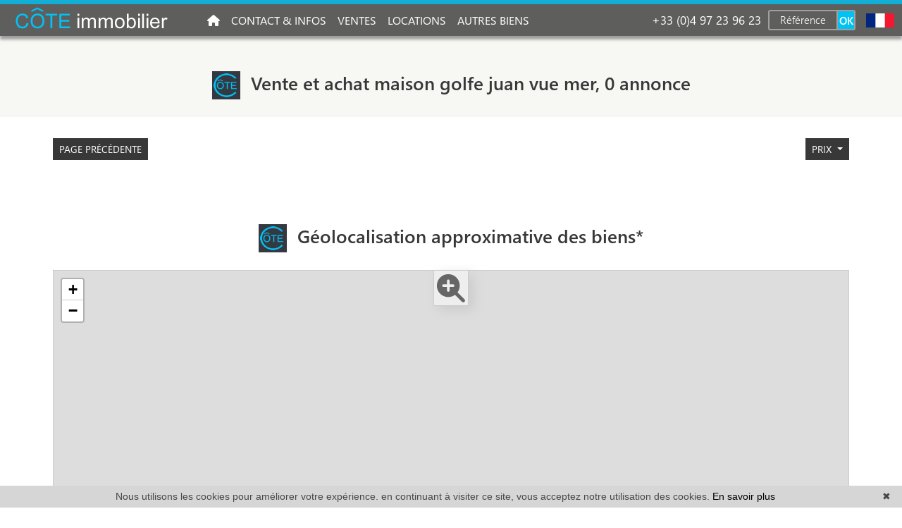

--- FILE ---
content_type: text/html; charset=UTF-8
request_url: https://www.cote-immobilier.fr/vente-maison-vue+mer-golfe+juan.html
body_size: 9512
content:
<!DOCTYPE html>
<!--[if lte IE 7]> <html lang="fr" class="ie7 no-js"> <![endif]-->
<!--[if (IE 8)&!(IEMobile)]> <html lang="fr" class="ie8 no-js"> <![endif]-->
<!--[if (gt IE 8)&!(IEMobile)]> <html lang="fr"> <![endif]-->
<!--[if (!IE)&!(IEMobile)]><!--> <html lang="fr"> <!--<![endif]-->


<head>
	<meta charset="utf-8" />
	<meta name="language" content="fr" />
	<title>Vente maison vue mer Golfe juan | Côte immobilier, 0 annonce</title>
	<meta name="description" content="A Golfe juan, une maison avec une vue mer est une caractéristique recherchée par beaucoup d&#039;acheteurs et leur prix de vente est plus élevée" /> 
	<meta name="keywords" content="" />        	
	<meta property="og:title" content="Vente maison vue mer Golfe juan | Côte immobilier, 0 annonce" />
	<meta property="og:type" content="website" />
	<meta property="og:image" content="https://www.cote-immobilier.fr/images/_templateB/header/logo.png" />	
	<meta property="og:description" content="A Golfe juan, une maison avec une vue mer est une caractéristique recherchée par beaucoup d&#039;acheteurs et leur prix de vente est plus élevée" />
	<meta property="og:url" content="" />
	<meta property="fb:app_id"          content="734002146776627" /> 
	<meta name="robots" content="index,follow" />
	<meta content="IE=edge, chrome=1" http-equiv="X-UA-Compatible" />
	<meta name="viewport" content="width=device-width, initial-scale=1" />    
	<meta name="google" content="notranslate" />
	<meta name="google-site-verification" content="gtRqqCEe5-VbkyyNqKp-UdvbIBAM_Sz-MpFI62S6k5E, _2xLYCl0IvkqboPZoLjmcLrTx7yercief2c-CTXQ7r4" />

	<link rel="shortcut icon" href="https://medias.twimmopro.com/sitemanager/61d3212d4ce387436c00834d" type="image/x-icon">
	<link rel="icon" href="https://medias.twimmopro.com/sitemanager/61d3212d4ce387436c00834d" type="image/x-icon">


	<!-- jQuery -->
	<script type="text/javascript" src="/default/lib/vendor/jquery/jquery.min.js"></script>
	<!-- Bootstrap -->
	<script type="text/javascript" src="/default/lib/vendor/bootstrap-4/js/bootstrap.bundle.js"></script>
	<link rel="stylesheet" href="/default/lib/vendor/bootstrap-select/dist/css/bootstrap-select.min.css">
	<!-- Select 2 -->
	<script type="text/javascript" src="/default/lib/vendor/select2/js/select2.full.min.js"></script>
	<link rel="stylesheet" href="/default/lib/vendor/select2/css/select2.min.css">
	<!-- Font awesome -->
		<script src="https://kit.fontawesome.com/f8f091de01.js" crossorigin="anonymous"></script>

	<!-- Slick -->
	<link rel="stylesheet" href="/default/lib/vendor/slick-carousel/slick.css"/>
	<link rel="stylesheet" href="/default/lib/vendor/slick-carousel/slick-theme.css"/>
	<script type="text/javascript" src="/default/lib/vendor/slick-carousel/slick.min.js"></script>
	<!-- AOS -->
	<link rel="stylesheet" href="/default/lib/vendor/aos/aos.css"/>
	<script type="text/javascript" src="/default/lib/vendor/aos/aos.js"></script>
	<!-- Project -->
	<link rel="stylesheet" href="/css/templateB.css" />
	<style>
		.form_rgpd input {
			top: auto!important;
			left: auto!important;
			width: 50px!important;
			height: 35px!important;
		}
	</style>

    	<!--[if lt IE 9]>
	<script src="https://ie7-js.googlecode.com/svn/version/2.1(beta4)/IE9.js"></script>
	<![endif]-->

	    
    <link href="/default/lib/twcarte/css/Twcarte-v1.css" rel="stylesheet">
        
            
                <link rel="stylesheet" href="/default/lib/twcarte/css/leaflet.css" />
        
                            
        <script src="/default/lib/twcarte/js/leaflet.js"></script>
        

    <!-- Ruby Slider -->
    <link rel="stylesheet" href="/default/lib/vendor/rubyslider/rubyslider.css">


</head>

<body role="document" class="listing">

	<div id="wrapper">

    <header class="header">

    <nav class="header-bar">

        <div class="header-bar-side">
            <a href="/">
                <img src="/images/_templateB/header/logo.png" class="header-bar-logo" alt="">
            </a>
            <ul class="header-bar-nav">
                <li><a href="/"><i class="fas fa-home"></i></a></li>
                <li><a href="#" data-nav="contact">Contact &amp; infos</a></li>
                <li><a href="#" data-nav="for-sale">Ventes</a></li>
                <li><a href="#" data-nav="rental">Locations</a></li>
                <li><a href="#" data-nav="other">Autres biens</a></li>
            </ul>
        </div>

        <div class="header-bar-side">
                        <a class="header-bar-tel" href="tel:+33497239623">
                +33 (0)4 97 23 96 23
            </a>
            <form action="/annonces-reference.html" method="GET" class="header-bar-ref">
                <input type="text" class="header-bar-ref-input" name="reference" value="" placeholder="Référence" autocomplete="off">
                <button class="header-bar-ref-button">OK</button>
            </form>
            <div class="header-bar-flag">
                <span class="flag-icon flag-icon-fr"></span>
                <div class="header-bar-flag-menu">
                    <a href="/" title="" class="flag-icon flag-icon-fr"></a>
                    <a href="/en/" title="" class="flag-icon flag-icon-gb"></a>
                </div>
            </div>
        </div>
    </nav>

    <div class="header-nav">

        <button class="header-nav-x">
            <i class="fas fa-times"></i>
        </button>

        <div class="header-nav-top">

            <a href="/">
                <img class="header-nav-top-logo" src=/images/_templateB/header/logo-nav.png>
            </a>

            <div class="header-nav-top-element header-nav-top-element-info" style="display:none;">
                <div class="header-nav-top-infos">
                    <strong>+33 (0)4 97 23 96 23</strong><br>
                    <a href="https://www.cote-immobilier.fr/">www.cote-immobilier.fr</a><br>
                    <a href="mailto:info@cote-immobilier.fr">info@cote-immobilier.fr</a>
                </div>
            </div>

            <div class="header-nav-top-element header-nav-top-element-search" style="display:none;">
                <div class="header-nav-title">
                    Recherche à l&#039;aide du moteur :
                </div>
                <div class="header-nav-top-form">
                    
                
                    
          
                                                    
                            
    
    
        
        
        
                            
                                        
        
        
                
        
    
    
        
        
        
                            
                                        
        
        
                                                
                    
                                                  
                            
    
    
        
        
        
                            
                                        
        
        
                
        
    
    
        
        
        
        
                                        
        
        
                
        
    
    
        
        
        
                            
                                        
        
        
                
        
    
    
        
        
        
        
                                        
        
        
                
        
    
    
        
        
        
        
                                        
        
        
                                        
                    
                    
                                                  
                            
    
    
        
        
        
                            
                                        
        
        
                
        
    
    
        
        
        
        
                                        
        
        


<form id="moteur" name="moteur" autocomplete="off" method="post" action="/immobilier/" data-multipleselectedcitytranslate="villes sélectionnées" data-oneselectedcitytranslate="ville sélectionnée" data-citytranslate="Villes" data-typescategoriescity="{&quot;vente&quot;:{&quot;type&quot;:&quot;vente&quot;,&quot;menu&quot;:&quot;vente&quot;,&quot;label&quot;:&quot;Vente&quot;,&quot;categories&quot;:{&quot;appartement&quot;:{&quot;label&quot;:&quot;Appartement&quot;,&quot;cities&quot;:[&quot;Antibes&quot;,&quot;Cannes&quot;]},&quot;maison&quot;:{&quot;label&quot;:&quot;Maison&quot;,&quot;cities&quot;:[&quot;Antibes&quot;,&quot;Biot&quot;,&quot;Mougins&quot;,&quot;Vallauris&quot;]},&quot;garage&quot;:{&quot;label&quot;:&quot;Garage&quot;,&quot;cities&quot;:[&quot;Cannes&quot;]}}},&quot;droitaubail&quot;:{&quot;type&quot;:&quot;professionnel&quot;,&quot;menu&quot;:&quot;vente&quot;,&quot;categorie&quot;:&quot;droitbailvente&quot;,&quot;label&quot;:&quot;Droit au bail&quot;,&quot;categories&quot;:{&quot;droitbailvente&quot;:{&quot;label&quot;:&quot;Vente droit au bail&quot;,&quot;cities&quot;:[&quot;Antibes&quot;]}}},&quot;ventelocaux&quot;:{&quot;type&quot;:&quot;professionnel&quot;,&quot;menu&quot;:&quot;vente&quot;,&quot;categorie&quot;:&quot;locauxvente&quot;,&quot;label&quot;:&quot;Vente locaux&quot;,&quot;categories&quot;:{&quot;locauxvente&quot;:{&quot;label&quot;:&quot;Locaux vente&quot;,&quot;cities&quot;:[&quot;Vallauris&quot;]}}}}" data-noselection="Aucune sélection" class="header-search">
    <div class="header-search-row">
        <div class="field select">
            <select class="form-control jsmoteur" id="moteur_type" name="moteur[type]">
                <option disabled selected value> -- Choisir -- </option>
                                                                                        <option data-menu="vente" value="vente" data-key="vente" data-categorie="">Vente</option>
                                                                                                                                                                                                                                                                                                                                                                                                                                                                                                                                                                                                                                                                                                                                                                                                                                                                                                                                                                        <option data-menu="vente" value="professionnel" data-key="droitaubail" data-categorie="droitbailvente">Droit au bail</option>
                                                                                                <option data-menu="vente" value="professionnel" data-key="ventelocaux" data-categorie="locauxvente">Vente locaux</option>
                                                                        </select>
        </div>
        
        <div class="field select">
            <select class="form-control jsmoteur" name="moteur[categorie]" id="moteur_categorie">                
            </select>
        </div>
        <div class="field select">
            <select class="form-control jsmoteur" id="moteur_pieces" name="moteur[pieces]" data-oldname="moteur[pieces]">                
                                                                                <option value="1p">Studio minimum</option>
                                                                                                                                <option value="2p">2 pièces minimum</option>
                                                                                                                                                        <option value="3p">3 pièces minimum</option>
                                                                                                                                                        <option value="4p">4 pièces minimum</option>
                                                                        </select>
        </div>
        <div class="field select">
            <select class="form-control jsmoteur" id="moteur_chambres" name="moteur[chambres]" data-oldname="moteur[chambres]">                 
                                                        <option value="1p">1 chambre minimum</option>
                                                        <option value="2p">2 chambres minimum</option>
                                                        <option value="3p">3 chambres minimum</option>
                                                        <option value="4p">4 chambres minimum</option>
                            </select>
        </div>
    </div>
    <div class="header-search-row">
        <div class="field">
            <input type="text" id="moteur_prix" name="moteur[prix]" class="form-control jsmoteur" data-myplaceholder="Budget max (€)" placeholder="Budget max (€)" />
        </div>
        
        <div class="field select">

                        
            <select id="moteur_ville" class="form-control show-tick show-menu-arrow jsmoteur" multiple name="moteur[ville][]" title="Villes" data-selected-text-format="count>1">

                                    <option value="Antibes">Antibes</option>
                                    <option value="Vallauris">Vallauris</option>
                                    <option value="Cannes">Cannes</option>
                                    <option value="Mougins">Mougins</option>
                                    <option value="Biot">Biot</option>
                
            </select>
        </div>
        <div class="field">
            <button type="submit" disabled id="moteur_compteur" data-bientrouvesing="bien trouvé" data-bientrouveplur="biens trouvés" class="btn"></button>
        </div>
    </div>
</form>                </div>
            </div>
        </div>

        <div class="header-nav-bottom">
            
    
    <div class="header-nav-bottom-element header-nav-bottom-element-contact" style="display:none;">
                <div class="header-nav-bottom-nav">
                            <div>
                                            <a href="/agence-immobiliere-antibes.html" title="Contact">Contact</a>
                                            <a href="/equipe.html" title="Notre équipe">Notre équipe</a>
                                            <a href="/actualites+antibes/articles.html" title="Blog">Blog</a>
                                            <a href="/recrutement.html" title="Recrutement">Recrutement</a>
                                    </div>
                                    <hr>
                                            <div>
                                            <a href="/estimation+immobilier+antibes.html" title="Estimer votre bien">Estimer votre bien</a>
                                            <a href="https://coteimmobilier-284.bytwimmo.com" target="_blank"  title="Espace client">Espace client</a>
                                            <a href="/alerte+email.html" title="Alerte email">Alerte email</a>
                                    </div>
                                    </div>
    </div>


    <div class="header-nav-bottom-element header-nav-bottom-element-for-sale" style="display:none;">
                    <div class="header-nav-title">
                Recherche à l&#039;aide d&#039;accès direct :
            </div>
                <div class="header-nav-bottom-nav">
                            <div>
                                            <a href="/vente-appartement.html" title="Appartements">Appartements</a>
                                            <a href="/vente-appartement-studio.html" title="Studio">Studio</a>
                                            <a href="/vente-appartement-2-pieces.html" title="2 pièces">2 pièces</a>
                                            <a href="/vente-appartement-3-pieces.html" title="3 pièces">3 pièces</a>
                                            <a href="/vente-appartement-4p-pieces.html" title="4 pièces et plus">4 pièces et plus</a>
                                    </div>
                                    <hr>
                                            <div>
                                            <a href="/vente-maison.html" title="Maisons">Maisons</a>
                                            <a href="/luxe-et-prestige-maison-1500000p.html" title="Maisons de luxe">Maisons de luxe</a>
                                    </div>
                                    </div>
    </div>


    <div class="header-nav-bottom-element header-nav-bottom-element-rental" style="display:none;">
                    <div class="header-nav-title">
                Recherche à l&#039;aide d&#039;accès direct :
            </div>
                <div class="header-nav-bottom-nav">
                            <div>
                                            <a href="/toutes-locations.html" title="Locations à l&#039;année">Locations à l&#039;année</a>
                                    </div>
                                    <hr>
                                            <div>
                                    </div>
                                    </div>
    </div>


    <div class="header-nav-bottom-element header-nav-bottom-element-other" style="display:none;">
                    <div class="header-nav-title">
                Recherche à l&#039;aide d&#039;accès direct :
            </div>
                <div class="header-nav-bottom-nav">
                            <div>
                                            <a href="/immobilier-professionnel.html" title="Commerces">Commerces</a>
                                            <a href="/vente-terrain.html" title="Terrains">Terrains</a>
                                    </div>
                                    <hr>
                                            <div>
                                            <a href="/vente-parking,garage.html" title="Garages / parkings">Garages / parkings</a>
                                    </div>
                                    </div>
    </div>




        </div>
    </div>
</header>

<div class="header-mobile">
    <div class="header-mobile-top">
        <!-- Header mobile nav -->
        <a href="#" id="header-toggle" class="nav-mobile-bars">
            <span></span>
            <span></span>
            <span></span>
            <strong>menu</strong>
        </a>

        <!-- Header mobile logo -->
        <a href="/">
                        <img src="/images/_templateB/header/logo.png" alt="">
        </a>
    </div>
</div>
<div class="header-mobile-bottom">
    <div class="col-6 text-left header-mobile-telmail">
        <a href="mailto:info@cote-immobilier.fr" title=""><i class="fas fa-envelope"></i></a>
                <a href="tel:+33497239623" title=""><i class="fas fa-phone-alt"></i></a>
    </div>
    <div class="col-6 text-right header-mobile-langs">
        <a href="/" title=""><span class="flag-icon flag-icon-fr"></span></a>
        <a href="/en/" title=""><span class="flag-icon flag-icon-gb"></span></a>
    </div>
</div>


    <nav class="nav-mobile">
    <ul>
                    <li class="with-subnav">
                <a href="#" class="subnav-toggle">Contact &amp; infos</a>
                <div class="nav-mobile-sub">
                    <ul>
                        <li>
                            <a href="#" class="subnav-back"><i class="fa fa-angle-left"></i> retour</a>
                        </li>
                                                                                    <li>
                                    <a href="/agence-immobiliere-antibes.html" title="Contact">
                                        Contact
                                    </a>
                                </li>
                                                            <li>
                                    <a href="/equipe.html" title="Notre équipe">
                                        Notre équipe
                                    </a>
                                </li>
                                                            <li>
                                    <a href="/actualites+antibes/articles.html" title="Blog">
                                        Blog
                                    </a>
                                </li>
                                                            <li>
                                    <a href="/recrutement.html" title="Recrutement">
                                        Recrutement
                                    </a>
                                </li>
                                                                                                                <li>
                                    <a href="/estimation+immobilier+antibes.html" title="Estimer votre bien">
                                        Estimer votre bien
                                    </a>
                                </li>
                                                            <li>
                                    <a href="https://coteimmobilier-284.bytwimmo.com" target="_blank"  title="Espace client">
                                        Espace client
                                    </a>
                                </li>
                                                            <li>
                                    <a href="/alerte+email.html" title="Alerte email">
                                        Alerte email
                                    </a>
                                </li>
                                                                        </ul>
                </div>
            </li>
                    <li class="with-subnav">
                <a href="#" class="subnav-toggle">Ventes</a>
                <div class="nav-mobile-sub">
                    <ul>
                        <li>
                            <a href="#" class="subnav-back"><i class="fa fa-angle-left"></i> retour</a>
                        </li>
                                                                                    <li>
                                    <a href="/vente-appartement.html" title="Appartements">
                                        Appartements
                                    </a>
                                </li>
                                                            <li>
                                    <a href="/vente-appartement-studio.html" title="Studio">
                                        Studio
                                    </a>
                                </li>
                                                            <li>
                                    <a href="/vente-appartement-2-pieces.html" title="2 pièces">
                                        2 pièces
                                    </a>
                                </li>
                                                            <li>
                                    <a href="/vente-appartement-3-pieces.html" title="3 pièces">
                                        3 pièces
                                    </a>
                                </li>
                                                            <li>
                                    <a href="/vente-appartement-4p-pieces.html" title="4 pièces et plus">
                                        4 pièces et plus
                                    </a>
                                </li>
                                                                                                                <li>
                                    <a href="/vente-maison.html" title="Maisons">
                                        Maisons
                                    </a>
                                </li>
                                                            <li>
                                    <a href="/luxe-et-prestige-maison-1500000p.html" title="Maisons de luxe">
                                        Maisons de luxe
                                    </a>
                                </li>
                                                                        </ul>
                </div>
            </li>
                    <li class="with-subnav">
                <a href="#" class="subnav-toggle">Locations</a>
                <div class="nav-mobile-sub">
                    <ul>
                        <li>
                            <a href="#" class="subnav-back"><i class="fa fa-angle-left"></i> retour</a>
                        </li>
                                                                                    <li>
                                    <a href="/toutes-locations.html" title="Locations à l&#039;année">
                                        Locations à l&#039;année
                                    </a>
                                </li>
                                                                                                                            </ul>
                </div>
            </li>
                    <li class="with-subnav">
                <a href="#" class="subnav-toggle">Autres biens</a>
                <div class="nav-mobile-sub">
                    <ul>
                        <li>
                            <a href="#" class="subnav-back"><i class="fa fa-angle-left"></i> retour</a>
                        </li>
                                                                                    <li>
                                    <a href="/immobilier-professionnel.html" title="Commerces">
                                        Commerces
                                    </a>
                                </li>
                                                            <li>
                                    <a href="/vente-terrain.html" title="Terrains">
                                        Terrains
                                    </a>
                                </li>
                                                                                                                <li>
                                    <a href="/vente-parking,garage.html" title="Garages / parkings">
                                        Garages / parkings
                                    </a>
                                </li>
                                                                        </ul>
                </div>
            </li>
                <li class="with-subnav">
            <a href="#" class="subnav-toggle" data-mobile-search-trigger>Chercher</a>
            <div class="nav-mobile-sub">
                <ul>
                    <li>
                        <a href="#" class="subnav-back"><i class="fa fa-angle-left"></i> retour</a>
                    </li>
                </ul>
                <div data-mobile-search-location></div>
            </div>
        </li>
    </ul>
</nav>


    <main class="main">	
        
                                                                                                                
                                            
                                            
                                            
        
        
                    

        
            
                                                                                                                        
    
                
        
    
                
                                                                                                            
            <section>
    <div class="container-fluid p0">

        
        <div class="bloc-title bloc-title--bg" data-aos="fade-down">
    <div class="row">
        <div class="col-12 text-center">
            <div class="bloc-title-container">

                <h2 class="bloc-title-text">
                    <img class="block-title-img mr-2" src="/images/_templateB/title.jpg">
                    Vente et achat maison  golfe juan  vue mer, 0 annonce
                </h2>

                            </div>
        </div>
    </div>
</div>

        <div class="row align-items-center">
            <div class="col-6 col-sm-4" data-aos="fade-up" data-aos-delay="0">
                <a class="btn btn-sm" href="javascript:window.history.go(-1);">Page précédente</a>            </div>
            <div class="col-12 col-sm-4 text-center d-none d-sm-block" data-aos="fade-up" data-aos-delay="150">
                
            </div>
            <div class="col-6 col-sm-4" data-aos="fade-up" data-aos-delay="300" style="z-index: 1">
                <div class="sorting dropdown text-right">
                    <div class="sorting-toggle">
                        <button type="button" class="btn btn-sm dropdown-toggle" data-toggle="dropdown" aria-expanded="false">
                            prix
                            <span class="caret"></span>
                        </button>
                        <ul class="dropdown-menu" role="menu">
                                                            <li>
                                    <a href="/vente-maison-vue+mer-golfe+juan.html?t=d-prix" class="tri-prix">
                                        prix
                                                                            </a>
                                </li>
                                                            <li>
                                    <a href="/vente-maison-vue+mer-golfe+juan.html?t=d-surface" class="tri-surface">
                                        surface
                                                                            </a>
                                </li>
                                                            <li>
                                    <a href="/vente-maison-vue+mer-golfe+juan.html?t=d-ville" class="tri-ville">
                                        ville
                                                                            </a>
                                </li>
                                                            <li>
                                    <a href="/vente-maison-vue+mer-golfe+juan.html?t=d-date" class="tri-date">
                                        date
                                                                            </a>
                                </li>
                                                    </ul>
                    </div>
                </div>
            </div>
        </div>
        <div class="row">
            <div class="col-12 mt-3 d-block d-sm-none">
                
            </div>
        </div>
    </div>
</section>

<section class="mt-4">
    <div class="container-fluid p0">
        <div class="row">
                                </div>
    </div>
</section>

<!-- Pagination bar bottom -->
<section class="mt-2" data-aos="fade-up">
    <div class="container-fluid p0">
        <div class="row align-items-center">
            <div class="col-12 col-md-4"></div>
            <div class="col-12 col-md-4 text-center">
                
            </div>
            <div class="col-12 col-md-4 text-right"></div>
        </div>
    </div>
</section>

<!-- Map -->
    <section id="map-container" class="mt-2" data-aos="fade-up">
        <div class="container-fluid p0">

            <div class="bloc-title " data-aos="fade-up">
    <div class="row">
        <div class="col-12 text-center">
            <div class="bloc-title-container">

                <h2 class="bloc-title-text">
                    <img class="block-title-img mr-2" src="/images/_templateB/title.jpg">
                    Géolocalisation approximative des biens*
                </h2>

                            </div>
        </div>
    </div>
</div>

            <div class="row">
                <div class="col-md-12">
                    <div id="plan-ville" aria-labelledby="plan-ville-titre">
                        <div class="twcarte">
    <div class="twcarte-map">
        <div class="twcarte-fullscreen">
            <div class="twcarte-fullscreen-button">
                <i class="glyphicon glyphicon-zoom-in fas fa-search-plus"></i>
            </div>
        </div>
        <div class="twcarte-map-google">
        </div>    
    </div>
    <div class="twcarte-legende">
        <div class="row" id="distancepoi">
            <div class="col-md-2 text-left"></div>
            <div class="col-md-9">
                <form class="twcarte-legende-distance">
                    <label class="radio-inline">
                        <input type="radio" name="distance" value="2" checked>2 km
                    </label>
                    <label class="radio-inline">
                      <input type="radio" name="distance" value="3">3 km
                    </label>
                    <label class="radio-inline">
                      <input type="radio" name="distance" value="4">4 km
                    </label>
                    <label class="radio-inline">
                      <input type="radio" name="distance" value="5">5 km
                    </label>
                    <label class="radio-inline">
                      <input type="radio" name="distance" value="10">10 km
                    </label>                                            
                </form>
            </div>
        </div>
        <div class="row twcarte-legende-poi" id="twcarte-legende-principaux">
        </div>
        
        <div class="row twcarte-legende-poi twcarte-legende-poi-plus plan-ville"  id="twcarte-legende-secondaires">            
        </div>
            </div>
    <div class="twcarte-exactposcontact">
    </div>
</div>
    
<script type="text/javascript">
    //CALLBACK FUNCTION ON LOAD TWIMMOCARTEJS
    var mapType = "LEAFLET";
    
    function initMapDetail(articleDatas){   
        
        var latgps = parseFloat((articleDatas.latgps).toString().replace(',', '.'));
        var longgps = parseFloat((articleDatas.longgps).toString().replace(',', '.'));
        
        var twcd = Twcarte
            .setContainer('#collapse1')
            .setMode('detail')
            .setLib(mapType)
            .setLang('fr')
            .init(tabPoi)
            .setStyles(null)
            .setCentre(latgps, longgps, 14)
            .insertMap();
    
            
            if(!articleDatas.centreville){
                //If geolocation of the real estate, insert round
                twcd.insertSymbol(
                    {                        
                    },
                    {
                        lat: latgps,
                        lng: longgps
                    },            
                    articleDatas.rayon,
                    ""
                );
            }else{
                //else change label
                $('[data-tradgeolocville]').html($('[data-tradgeolocville]').data('tradgeolocville'));
            }
        twcd.end();                
    }   
    
    //CALLBACK FUNCTION ON LOAD GOOGLEMAP JS 
    function loadTwcarteDetail(){
        $.getScript( "/default/lib/twcarte/js/Twcarte-v1.js", function( data, textStatus, jqxhr ) {
            var articleDatas = $("[data-latgps]").data();
            initMapDetail(articleDatas);
        });
    }
    
    function initMapListe(){
            
            var twc = Twcarte
                .setContainer('#plan-ville')
                .setMode('listing')
                .setLang('fr')
                .setLib(mapType)
                .setCluster('0')
                .init(tabPoi)
                .setStyles(null)
                .setCentre(43.582960 , 7.122600, 12)
                .insertMap();
                
                
                
            $('article[data-latgps]').each(function(){
                var datas = $(this).data();
                var latgps = parseFloat((datas.latgps.toString()).replace(',', '.'));
                var longgps = parseFloat((datas.longgps.toString()).replace(',', '.'));
                if(latgps && longgps){
                    twc.insertSymbol(
                        {
                            infoHover: datas.prix,
                            infoClick: {
                                photo: (typeof datas.photo === "undefined" ? '' : datas.photo),
                                title: datas.title,
                                details: datas.details,
                                prix: datas.prix,
                                lien: datas.lien
                            }
                        },
                        {
                            lat: Number(latgps),
                            lng: Number(longgps)
                        },
                        datas.rayon,
                        ""
                    );    
                }else{
                    console.info(datas.title + ' NO GPS');
                }   
            });
                        if (typeof allProperties !== 'undefined') {
                $.each(allProperties, function(index, property){
                    
                    var latgps = parseFloat(property.latgps);
                    var longgps = parseFloat(property.longgps);
                    twc.insertSymbol(
                        {
                            infoHover: property.prix,
                            infoClick: {
                                photo: property.photo,
                                title: property.title,
                                details: property.details,
                                prix: property.prix,
                                lien: property.lien
                            }
                        },
                        {
                            lat: Number(latgps),
                            lng: Number(longgps)
                        },
                        property.rayon,
                        ""
                    );
                });
            }
            twc.end();
        }
        function loadTwcarteListe(){
            $.getScript( "/default/lib/twcarte/js/Twcarte-v1.js", function( data, textStatus, jqxhr ) {
                initMapListe();
            });
        }
        
        function initMapContact(){
            
            var twco = Twcarte
                .setContainer('#plan-ville')
                .setMode('contact')
                .setLang('fr')
                .init(tabPoi)
                .setLib(mapType)
                .setCluster('0')
                .setStyles(null)
                .setCentre(43.582960 , 7.122600, 12)
                .insertMap();
                
                    
                var agencyContent = '<p class="contactez-nous-google-map-title">Côte immobilier</p>'+
                    '<p class="contactez-nous-google-map-content">25, avenue Thiers <br />06600 Antibes <br />tél. +33 (0)4 97 23 96 23</p>';
                twco.insertSymbol(
                    {
                        infoHover: agencyContent,
                        infoClick: agencyContent 
                    },
                    {
                        lat: Number(43.582960),
                        lng: Number(7.122600)
                    },
                    0,
                    ""
                );
                        
                        
                                                                                 
                                                        twco.autoZoom();
            twco.end();
        }
        
        
        function loadTwcarteContact(){
            $.getScript( "/default/lib/twcarte/js/Twcarte-v1.js", function( data, textStatus, jqxhr ) {
                initMapContact();
            });
        }
</script>

                    </div>
                </div>
            </div>
        </div>
    </section>

<!-- SEO text -->


<!-- Links -->
    <section class="offer-detail-links" data-aos="fade-up">
        <div class="link-container">
                            <div class="link-container-group">
                    <h4 class="link-container-group-title">Nos biens par villes</h4>
                    <ul class="link-container-group-list">
                                                    <li>
                                <a class="lastcontainer-link" title="Immobilier Antibes" href="/immobilier-a-antibes.html"><span>Immobilier Antibes</span></a>
                                (24)                            </li>
                                                    <li>
                                <a class="lastcontainer-link" title="Immobilier Vallauris" href="/immobilier-a-vallauris.html"><span>Immobilier Vallauris</span></a>
                                (3)                            </li>
                                                    <li>
                                <a class="lastcontainer-link" title="Immobilier Cannes" href="/immobilier-a-cannes.html"><span>Immobilier Cannes</span></a>
                                (2)                            </li>
                                                    <li>
                                <a class="lastcontainer-link" title="Immobilier Mougins" href="/immobilier-a-mougins.html"><span>Immobilier Mougins</span></a>
                                (1)                            </li>
                                                    <li>
                                <a class="lastcontainer-link" title="Immobilier Biot" href="/immobilier-a-biot.html"><span>Immobilier Biot</span></a>
                                (1)                            </li>
                                            </ul>
                </div>
                            <div class="link-container-group">
                    <h4 class="link-container-group-title">Nos secteurs à golfe juan</h4>
                    <ul class="link-container-group-list">
                                                    <li>
                                <a class="lastcontainer-link" title="Tous nos 0 secteurs" href="/immobilier-golfe+juan-tous+secteurs.html"><span>Tous nos 0 secteurs</span></a>
                                                            </li>
                                            </ul>
                </div>
                            <div class="link-container-group">
                    <h4 class="link-container-group-title">Maison à golfe juan</h4>
                    <ul class="link-container-group-list">
                                                    <li>
                                <a class="lastcontainer-link" title="Vente maison 1 chambre" href="/vente-maison-1-chambres-golfe+juan.html"><span>Vente maison 1 chambre</span></a>
                                                            </li>
                                                    <li>
                                <a class="lastcontainer-link" title="Vente maison 2 chambres" href="/vente-maison-2-chambres-golfe+juan.html"><span>Vente maison 2 chambres</span></a>
                                                            </li>
                                                    <li>
                                <a class="lastcontainer-link" title="Vente maison 3 chambres" href="/vente-maison-3-chambres-golfe+juan.html"><span>Vente maison 3 chambres</span></a>
                                                            </li>
                                                    <li>
                                <a class="lastcontainer-link" title="Vente maison 4 chambres" href="/vente-maison-4-chambres-golfe+juan.html"><span>Vente maison 4 chambres</span></a>
                                                            </li>
                                                    <li>
                                <a class="lastcontainer-link" title="Vente maison 5 chambres" href="/vente-maison-5-chambres-golfe+juan.html"><span>Vente maison 5 chambres</span></a>
                                                            </li>
                                            </ul>
                </div>
                    </div>
    </section>


	

        
    </main>

    <footer class="footer">
    <div class="container">
        <div class="row align-items-center">
            <div class="col-4 col-md-6 col-xl-3">
                <div class="footer-logo">
                    <img src=/images/_templateB/footer/logo.png>
                </div>
                <div class="footer-share">
                    <a href="https://www.facebook.com/coteimmobilierantibescotedazur/" target="_blank">
                        <i data-aos="flip-left" class="fab fa-facebook-square"></i>
                    </a>
                    <a href="https://www.instagram.com/cote_immobilier/" target="_blank">
                        <i data-aos="flip-left" class="fab fa-instagram"></i>
                    </a>

                    <a href="#!" data-toggle="modal" class="view-modal" data-target="#socialFooter" >
                        <i data-aos="flip-left" class="fas fa-share-alt-square"></i>
                    </a>   
                </div>
            </div>
            <div class="col-8 col-md-6 col-xl-3">
                <ul class="footer-links">
                    

<li>Côte immobilier</li>
<li>25, avenue Thiers</li>
<li>06600 Antibes</li>
<li><a href="tel:+33497239623">+33 (0)4 97 23 96 23</a></li>
<li><a href="mailto:info%40cote-immobilier.fr">info@cote-immobilier.fr</a></li>                </ul>
            </div>
            <div class="col-12 col-md-6 col-xl-3">
                <ul class="footer-links">
                    <li><a href="/">Accueil</a></li>
<li><a href="https://medias.twimmopro.com/agencetwimmonet/284/284/646c82a5163729a46c0305b2-bareme.pdf" target="_blank">Detail et barèmes des prix</a></li>
<li><a href="/partenaires.html">Partenaires</a></li>
<li><a href="/site+responsive.html">Responsive design technologie</a></li>
<li><a href="/mentions+legales.html">Mentions légales</a></li>                </ul>
            </div>
            <div class="col-12 col-md-6 col-xl-3">
                <ul class="footer-links">
                    <li><a href="/agence-immobiliere-antibes.html">Agence immobilière Antibes</a></li>
<li><a href="/immobilier-a-antibes.html">Immobilier Antibes</a></li>
<li><a href="/immobilier-a-juan+les+pins.html">Immobilier Juan-les-Pins</a></li>
<li><a href="/vente-appartement-a-antibes.html">Vente appartements Antibes</a></li>
<li><a href="/plan+site.html">Plan du site</a></li>                </ul>
            </div>
        </div>
        <div class="row">
            <div class="col-12 text-center">
                            </div>
        </div>
    </div>
</footer>

<div class="container-fluid bg-white">                
    <div class="row">
        <div class="col-12 text-center">

            <p class="footer-mentions">
                <img class="mb-1" src="/images/twimmo.png" alt="Twimmo" data-aos="fade-down"  data-aos-anchor-placement="bottom-bottom" data-aos-once="false"><br />
                <a class="footer-link-reverse" href="https://www.twimmo.com" title="par Twimmo" target="_blank">Réalisé par Twimmo :</a>                    
                <a class="footer-link-reverse" href="https://www.twimmo.com/logiciel-de-transaction-immobiliere-full-web.html" title="Logiciel immobilier de transaction" target="_blank">logiciel, </a>
                <a class="footer-link-reverse" href="https://www.twimmo.com/creation-design-site-internet-immobilier.html" title="Réalisation de sites internet" target="_blank">site internet </a>
                <a class="footer-link-reverse" href="https://www.twimmo.com/referencement-naturel-immobilier-adwords-seo.html" title="Référencement naturel immobilier seo" target="_blank">et référencement </a>
            </p>
        </div>
    </div>
</div>

<div class="popup modal fade" id="socialFooter" tabindex="-1" aria-labelledby="socialFooterLabel" aria-hidden="true">
    <div class="modal-dialog modal-dialog-centered">
        <div class="modal-content lab-modal-body">
            <div class="modal-header">
              <h5 class="modal-title">Partager cette page</h5>
              <div class="close"> <button type="button" class="close" data-dismiss="modal" aria-label="Close"><span aria-hidden="true">&times;</span></button></div>
            </div>
            <div class="modal-body content">
              <div class="icons">
                <a href="https://www.facebook.com/sharer/sharer.php?u=https://www.cote-immobilier.fr/vente-maison-vue+mer-golfe+juan.html&amp;src=sdkpreparse" target="_blank" title="Partager sur Facebook"><i class="fab fa-facebook-f"></i></a>
                <a href="https://twitter.com/share" target="_blank" title="Partager sur Twitter"><i class="fa-brands fa-x-twitter"></i></a>
                <a href="https://instagram.com/?url=https://www.cote-immobilier.fr/vente-maison-vue+mer-golfe+juan.html" target="_blank" title="Partager sur Instagram"><i class="fab fa-instagram"></i></a>
                <a href="https://api.whatsapp.com/send?text=https://www.cote-immobilier.fr/vente-maison-vue+mer-golfe+juan.html" data-action="share/whatsapp/share" target="_blank" title="Partager sur Whatsapp"><i class="fab fa-whatsapp"></i></a>
                <a href="https://www.linkedin.com/shareArticle?url=https://www.cote-immobilier.fr/vente-maison-vue+mer-golfe+juan.html&mini=true&title=Côte immobilier - Annonces immobilières à Antibes&ro=false&summary=Toutes les annonces immobilières de l'agence Côte immobilier à Antibes&source=" title="Partager sur Linkedin" title="Partager sur Linkedin" target="_blank"><i class="fab fa-linkedin-in"></i></a>
              </div>                                    
              <div class="icons2">
                <a href="#!" class="btn-favoris" title="Ajouter aux favoris"><i class="fas fa-star"></i>&nbsp;Favoris</a>                                    
                <a href="mailto:?subject=Site internet à connaitre &amp;body=Bonjour, Je recommande ce site : https://www.cote-immobilier.fr/." title="Partager par email">&nbsp;@ Email</a> 
              </div>

              <div class="field input-group">
                <div class="input-group-prepend">
                     <span class="input-group-text"><i class="fas fa-link"></i></span>
                </div>
                <input type="text" class="form-control" readonly value="www.cote-immobilier.fr/vente-maison-vue+mer-golfe+juan.html">
                <div class="input-group-append">
                    <button class="btn">Copier</button>
                </div>
              </div>
            </div>
        </div>
    </div>
  </div>  
  <script type="text/javascript">

      $(document).ready(function() {
        const viewBtn = document.querySelector(".view-modal"),
            popup = document.querySelector(".popup"),
            close = popup.querySelector(".close"),
            field = popup.querySelector(".field"),
            input = field.querySelector("input"),
            copy = field.querySelector("button");

            copy.onclick = ()=>{
              input.select(); //select input value
              if(document.execCommand("copy")){ //if the selected text is copied
                field.classList.add("active");
                copy.innerText = "Copié";
                setTimeout(()=>{
                  window.getSelection().removeAllRanges(); //remove selection from page
                  field.classList.remove("active");
                  copy.innerText = "Copier";
                }, 3000);
              }
            }

      });
  </script>    </div>

<a href="#" class="btn-sm back-to-top" role="button">
    <i class="fa fa-chevron-up"><span class="sr-only">Remonter</span></i>
</a>


<!-- Bootstrap -->
<script type="text/javascript" src="/default/lib/vendor/bootstrap-select/dist/js/bootstrap-select.min.js"></script>
<script type="text/javascript" src="/default/lib/vendor/bootstrap-select/ajax-bootstrap-select.min.js"></script>

<script src="/js/common.js"></script>
<script src="/js/templateB.js"></script>
<script src="/default/lib/vendor/jquery/jquery.cookie.js"></script>
<script src="/default/lib/twimmo/twplugins-0.0.1.js"></script>

<!-- Ruby Slider -->
<script src="/default/lib/vendor/rubyslider/rubyslider.js"></script>
<script src="/default/lib/vendor/rubyslider/rubyanimate.js"></script> 

          
            
    <script type="text/javascript">        
        if(loadTwcarteListe && typeof loadTwcarteListe === 'function'){loadTwcarteListe();}
    </script>
     

    <script language="javascript">

        $(document).ready(function () {

            // ==================================================
            // PAGE LISTING
            // ==================================================

            // TOOLTIPS DU DROPDOWN-MENU DE TRI
            $(".sorting-toggle .dropdown-menu > li.active > a").on("mouseover", function () {

                var tooltipText = "Cliquez pour afficher par ordre ";
                var icon = $(this).children(".fa");

                if (icon.hasClass("fa-sort-numeric-desc")) {
                    tooltipText = tooltipText + "croissant";

                } else if (icon.hasClass("fa-sort-numeric-asc")) {
                    tooltipText = tooltipText + "décroissant";
                }

                $(this).tooltip({
                    'placement': "top",
                    'title': tooltipText
                }).tooltip('show');

            });

        });
    </script>


    <!-- Global site tag (gtag.js) - Google Analytics --><script async src='https://www.googletagmanager.com/gtag/js?id=G-1J17L5CKRZ'></script><script>
                    window.dataLayer = window.dataLayer || [];
                    function gtag(){dataLayer.push(arguments);}
                    gtag('js', new Date());gtag('config', 'G-1J17L5CKRZ');
var itemIds = $('[data-googleref]').each(function(index){

                            gtag('event', 'view_item_list', {'items': [{'item_id' : $(this).data('googleref')}]});                            
                        });

</script>

    

	<script>function cookie_expiry_callback(){return 31536000;}</script>
	<script type="text/javascript" id="cookiebanner" src="/js/cookiebanner.min.js" data-expires="cookie_expiry_callback" data-message="Nous utilisons les cookies pour améliorer votre expérience. en continuant à visiter ce site, vous acceptez notre utilisation des cookies." data-linkmsg="En savoir plus" data-moreinfo="https://www.cnil.fr/vos-droits/vos-traces/les-cookies/" data-link="#ffbf00" data-bg="#2C3C67"></script>

</body>
</html>


--- FILE ---
content_type: application/javascript; charset=UTF-8
request_url: https://www.cote-immobilier.fr/default/lib/vendor/rubyslider/rubyanimate.js
body_size: 5493
content:
/**
 * RUBYANIMATE
 * @package         RubyAnimate
 * @author          HaiBach
 * @link            http://haibach.net
 * @version         1.6
 */

(function(){window.__rubyAnimateKeyframes__={newEffect:[{pos:100,opacity:0}],fadeOut:[{pos:100,opacity:0}],fadeIn:[{pos:0,opacity:0}],fadeSlowOut:[{pos:[20,100],opacity:0}],fadeSlowIn:[{pos:[0,80],opacity:0}],bounceOut:[{pos:0,perspectiveDirect:1200},{pos:25,z:-50},{pos:50,z:100},{pos:100,z:-3E3,opacity:0}],bounceIn:[{pos:0,perspectiveDirect:1200,z:-3E3,opacity:0},{pos:50,z:100,opacity:1},{pos:75,z:-50}],roSlit:[{pos:0,perspectiveDirect:800,z:-3E3,rotateY:90,opacity:0},{pos:50,z:-250,rotateY:89,opacity:1}],
newspaperOut:[{pos:0,perspectiveDirect:1200},{pos:100,z:-3E3,rotate:-1080,opacity:0,easing:"easeOutQuart"}],newspaperIn:[{pos:0,perspectiveDirect:1200,z:-3E3,rotate:1080,opacity:0},{pos:100,z:0,rotate:0,opacity:1,easing:"easeOutQuart"}],holeOut:[{pos:100,perspectiveDirect:800,z:-3E3,rotateY:180,opacity:0}],holeIn:[{pos:0,perspectiveDirect:800,z:-3E3,rotateY:-180,opacity:0}],flipXOut:[{pos:0,perspectiveDirect:400},{pos:100,rotateX:90,opacity:0}],flipYOut:[{pos:0,perspectiveDirect:400},{pos:100,rotateY:90,
opacity:0}],flipXIn:[{pos:0,perspectiveDirect:400,rotateX:90,opacity:0},{pos:40,rotateX:-10,opacity:1},{pos:70,rotateX:10},{pos:100,rotateX:0}],flipYIn:[{pos:0,perspectiveDirect:400,rotateY:90,opacity:0},{pos:40,rotateY:-10,opacity:1},{pos:70,rotateY:10},{pos:100,rotateY:0}],lightSpeedOut:[{pos:0,originTF:"100% 100%"},{pos:40,x:"100%",skew:-30},{pos:70,skew:15,opacity:.5},{pos:100,skew:-30,opacity:0}],lightSpeedIn:[{pos:0,originTF:"0 100%",x:"100%",skew:-30,opacity:0},{pos:40,x:0,skew:30,opacity:1},
{pos:70,skew:-15}],hingeLeft:[{pos:0,originTF:"0 0"},{pos:[20,60],rotate:80,easing:"easeInOutQuad"},{pos:40,rotate:60},{pos:80,rotate:60},{pos:100,y:700,rotate:20,opacity:0,isTFOrderByEnd:!0}],hingeRight:[{pos:0,originTF:"100% 0"},{pos:[20,60],rotate:-80,easing:"easeInOutQuad"},{pos:40,rotate:-60},{pos:80,rotate:-60},{pos:100,y:700,rotate:-20,opacity:0,isTFOrderByEnd:!0}],rollLeftOut:[{pos:100,x:"-100%",rotate:-120,opacity:0}],rollRightOut:[{pos:100,x:"100%",rotate:120,opacity:0}],rollLeftIn:[{pos:0,
x:"-100%",rotate:-120,opacity:0}],rollRightIn:[{pos:0,x:"100%",rotate:120,opacity:0}],magic:[{pos:0,originTF:"100% 200%"},{pos:100,scale:0,rotate:270,opacity:0}],swap:[{pos:0,originTF:"0 100%",scale:0,x:"-30%",opacity:0}],twistUpIn:[{pos:0,originTF:"100% 0",scale:0,rotate:360,y:"100%",opacity:0},{pos:30},{pos:100,originTF:"0 0",scale:1,rotate:0,y:0,opacity:1}],twistDownIn:[{pos:0,originTF:"0 100%",scale:0,rotate:360,y:"-100%",opacity:0},{pos:30},{pos:100,originTF:"100% 100%",scale:1,rotate:0,y:0,
opacity:1}],foolishOut:[{pos:0,rotate:360},{pos:20,originTF:"0 0",scale:.5,rotate:0},{pos:40,originTF:"100% 0"},{pos:60,originTF:"0 0"},{pos:80,originTF:"0 100%"},{pos:100,originTF:"50% 50%",scale:0,opacity:0}],foolishIn:[{pos:0,scale:0,rotate:360,opacity:0},{pos:20,originTF:"0 100%",scale:.5,rotate:0,opacity:1},{pos:40,originTF:"100% 100%"},{pos:60,originTF:"0 0"},{pos:80,originTF:"50% 50%",scale:1}],bombLeftOut:[{pos:0,originTF:"-100% 50%"},{pos:50,rotate:-160},{pos:100,opacity:0}],bombRightOut:[{pos:0,
originTF:"200% 50%"},{pos:50,rotate:160},{pos:100,opacity:0}],pullOut:[{pos:0,perspectiveDirect:1200},{pos:100,z:-2E3,opacity:0}],pullIn:[{pos:0,perspectiveDirect:1200,z:-2E3,opacity:0}],pushOut:[{pos:0,perspectiveDirect:1200},{pos:100,z:500,opacity:0}],pushIn:[{pos:0,perspectiveDirect:1200,z:500,opacity:0}],swashOut:[{pos:80,scale:.9},{pos:100,scale:0,opacity:0}],swashIn:[{pos:0,scale:0,opacity:0},{pos:90,scale:.9,opacity:1}],pullBounceOut:[{pos:0,perspectiveDirect:1200},{pos:20,z:150},{pos:100,
z:-2E3,opacity:0,easing:"easeOutBounce"}],pullBounceIn:[{pos:0,perspectiveDirect:1200,z:-2E3,opacity:0},{pos:80,z:0,opacity:1,easing:"easeOutBounce"}],pushBounceOut:[{pos:0,perspectiveDirect:1200},{pos:20,z:0},{pos:100,z:500,opacity:0,easing:"easeOutBounce"}],pushBounceIn:[{pos:0,perspectiveDirect:1200,z:500,opacity:0},{pos:80,z:0,opacity:1,easing:"easeOutBounce"}],pullSoftOut:[{pos:0,perspectiveDirect:1200},{pos:100,z:-100,opacity:0}],pullSoftIn:[{pos:0,perspectiveDirect:1200,z:-100,opacity:0}],
pushSoftOut:[{pos:0,perspectiveDirect:1200},{pos:100,z:100,opacity:0}],pushSoftIn:[{pos:0,perspectiveDirect:1200,z:100,opacity:0}],glueLeftOut:[{pos:0,originTF:"0 50%",perspectiveDirect:800},{pos:40,originTF:"0 50%",rotateY:15,opacity:.8},{pos:100,originTF:"20% 50%",z:-1E3,rotateY:0,opacity:0,isTFOrderByEnd:!0}],glueRightOut:[{pos:0,originTF:"100% 50%",perspectiveDirect:800},{pos:40,originTF:"100% 50%",rotateY:-15,opacity:.8},{pos:100,originTF:"80% 50%",z:-1E3,rotateY:0,opacity:0,isTFOrderByEnd:!0}],
glueUpOut:[{pos:0,originTF:"50% 0",perspectiveDirect:800},{pos:40,originTF:"50% 0",rotateX:-15,opacity:.8},{pos:100,originTF:"50% 20%",z:-1E3,rotateX:0,opacity:0,isTFOrderByEnd:!0}],glueDownOut:[{pos:0,originTF:"50% 100%",perspectiveDirect:800},{pos:40,originTF:"50% 100%",rotateX:15,opacity:.8},{pos:100,originTF:"50% 80%",z:-1E3,rotateX:0,opacity:0,isTFOrderByEnd:!0}],glueLeftIn:[{pos:0,originTF:"20% 50%",perspectiveDirect:800,z:-1E3,opacity:0},{pos:40,originTF:"0 50%",rotateY:15,z:0,opacity:.8}],
glueRightIn:[{pos:0,originTF:"80% 50%",perspectiveDirect:800,z:-1E3,opacity:0},{pos:40,originTF:"100% 50%",rotateY:-15,z:0,opacity:.8}],glueUpIn:[{pos:0,originTF:"50% 20%",perspectiveDirect:800,z:-1E3,opacity:0},{pos:40,originTF:"50% 0",rotateX:-15,z:0,opacity:.8}],glueDownIn:[{pos:0,originTF:"50% 80%",perspectiveDirect:800,z:-1E3,opacity:0},{pos:40,originTF:"50% 100%",rotateX:15,z:0,opacity:.8}],perspectiveLeftOut:[{pos:0,originTF:"0 50%",perspectiveDirect:800},{pos:100,rotateY:-180,opacity:0}],
perspectiveRightOut:[{pos:0,originTF:"100% 50%",perspectiveDirect:800},{pos:100,rotateY:180,opacity:0}],perspectiveUpOut:[{pos:0,originTF:"50% 0",perspectiveDirect:800},{pos:100,rotateX:180,opacity:0}],perspectiveDownOut:[{pos:0,originTF:"50% 100%",perspectiveDirect:800},{pos:100,rotateX:-180,opacity:0}],perspectiveLeftIn:[{pos:0,originTF:"0 50%",perspectiveDirect:800,rotateY:-180,opacity:0}],perspectiveRightIn:[{pos:0,originTF:"100% 50%",perspectiveDirect:800,rotateY:180,opacity:0}],perspectiveUpIn:[{pos:0,
originTF:"50% 0",perspectiveDirect:800,rotateX:180,opacity:0}],perspectiveDownIn:[{pos:0,originTF:"50% 100%",perspectiveDirect:800,rotateX:-180,opacity:0}],moveLeftBehind:[{pos:0,perspectiveDirect:800,"z-index":9999},{pos:50,x:"-120%",rotateY:35,rotateX:10},{pos:51,"z-index":0},{pos:100,x:0,z:-100,rotateY:0,rotateX:0,opacity:0}],moveRightBehind:[{pos:0,perspectiveDirect:800,"z-index":9999},{pos:50,x:"120%",rotateY:-35,rotateX:10},{pos:51,"z-index":0},{pos:100,x:0,z:-100,rotateY:0,rotateX:0,opacity:0}],
moveLeftFront:[{pos:0,perspectiveDirect:800,opacity:0,"z-index":-1},{pos:50,x:"-120%",z:-100,rotateY:35,rotateX:10,opacity:1},{pos:51,"z-index":9999}],moveRightFront:[{pos:0,perspectiveDirect:800,opacity:0,"z-index":-1},{pos:50,x:"120%",z:-100,rotateY:-35,rotateX:10,opacity:1},{pos:51,"z-index":9999}],moveShortLeftBehind:[{pos:0,perspectiveDirect:800},{pos:40,x:"-40%",scale:.8,rotateY:20,"z-index":9999},{pos:100,x:0,z:-400,rotateY:0,opacity:0}],moveShortRightBehind:[{pos:0,perspectiveDirect:800},
{pos:40,x:"40%",scale:.8,rotateY:-20,"z-index":9999},{pos:100,x:0,z:-400,rotateY:0,opacity:0}],moveShortLeftFront:[{pos:0,perspectiveDirect:800,z:-400,opacity:0},{pos:40,x:"-40%",z:0,scale:.8,rotateY:20,opacity:1},{pos:41,"z-index":9999}],moveShortRightFront:[{pos:0,perspectiveDirect:800,z:-400,opacity:0},{pos:40,x:"40%",z:0,scale:.8,rotateY:-20,opacity:1},{pos:41,"z-index":9999}],fanBehindUp:[{pos:0,originTF:"-50% -50%","z-index":9},{pos:50,rotate:-20,opacity:.8,"z-index":9},{pos:100,rotate:0,opacity:0}],
fanBehindDown:[{pos:0,originTF:"-50% -50%","z-index":9},{pos:50,rotate:30,opacity:.8,"z-index":9},{pos:100,rotate:0,opacity:0}],fanFrontUp:[{pos:0,originTF:"-50% -50%"},{pos:50,rotate:-20,opacity:.8},{pos:51,"z-index":9}],fanFrontDown:[{pos:0,originTF:"-50% -50%"},{pos:50,rotate:30,opacity:.8},{pos:51,"z-index":9}],soEdgeLeftOut:[{pos:0,originTF:"0 50%"},{pos:100,scale:0}],soEdgeRightOut:[{pos:0,originTF:"100% 50%"},{pos:100,scale:0}],soEdgeUpOut:[{pos:0,originTF:"50% 0"},{pos:100,scale:0}],soEdgeDownOut:[{pos:0,
originTF:"50% 100%"},{pos:100,scale:0}],soEdgeLeftIn:[{pos:0,originTF:"0 50%",scale:0}],soEdgeRightIn:[{pos:0,originTF:"100% 50%",scale:0}],soEdgeUpIn:[{pos:0,originTF:"50% 0",scale:0}],soEdgeDownIn:[{pos:0,originTF:"50% 100%",scale:0}],soEdgeOneLeftOut:[{pos:0,originTF:"0 50%"},{pos:100,scaleX:0}],soEdgeOneRightOut:[{pos:0,originTF:"100% 50%"},{pos:100,scaleX:0}],soEdgeOneUpOut:[{pos:0,originTF:"50% 0"},{pos:100,scaleY:0}],soEdgeOneDownOut:[{pos:0,originTF:"50% 100%"},{pos:100,scaleY:0}],soEdgeOneLeftIn:[{pos:0,
originTF:"0 50%",scaleX:0}],soEdgeOneRightIn:[{pos:0,originTF:"100% 50%",scaleX:0}],soEdgeOneUpIn:[{pos:0,originTF:"50% 0",scaleY:0}],soEdgeOneDownIn:[{pos:0,originTF:"50% 100%",scaleY:0}],slideLeftOut:[{pos:100,x:-2E3,opacity:0}],slideRightOut:[{pos:100,x:2E3,opacity:0}],slideUpOut:[{pos:100,y:-2E3,opacity:0}],slideDownOut:[{pos:100,y:2E3,opacity:0}],slideLeftIn:[{pos:0,x:-2E3,opacity:0}],slideRightIn:[{pos:0,x:2E3,opacity:0}],slideUpIn:[{pos:0,y:-2E3,opacity:0}],slideDownIn:[{pos:0,y:2E3,opacity:0}],
slideOneLeftOut:[{pos:100,x:"-100%"}],slideOneRightOut:[{pos:100,x:"100%"}],slideOneUpOut:[{pos:100,y:"-100%"}],slideOneDownOut:[{pos:100,y:"100%"}],slideOneLeftIn:[{pos:0,x:"-100%"}],slideOneRightIn:[{pos:0,x:"100%"}],slideOneUpIn:[{pos:0,y:"-100%"}],slideOneDownIn:[{pos:0,y:"100%"}],slideShortLeftOut:[{pos:100,x:"-20%",opacity:0}],slideShortRightOut:[{pos:100,x:"20%",opacity:0}],slideShortUpOut:[{pos:100,y:"-20%",opacity:0}],slideShortDownOut:[{pos:100,y:"20%",opacity:0}],slideShortLeftIn:[{pos:0,
x:"-20%",opacity:0}],slideShortRightIn:[{pos:0,x:"20%",opacity:0}],slideShortUpIn:[{pos:0,y:"20%",opacity:0}],slideShortDownIn:[{pos:0,y:"-20%",opacity:0}],slideFadeLeftOut:[{pos:100,x:-2E3,opacity:0}],slideFadeRightOut:[{pos:100,x:2E3,opacity:0}],slideFadeUpOut:[{pos:100,y:-2E3,opacity:0}],slideFadeDownOut:[{pos:100,y:2E3,opacity:0}],slideFadeLeftIn:[{pos:0,x:-2E3,opacity:0}],slideFadeRightIn:[{pos:0,x:2E3,opacity:0}],slideFadeUpIn:[{pos:0,y:2E3,opacity:0}],slideFadeDownIn:[{pos:0,y:-2E3,opacity:0}],
slideBounceDownOut:[{pos:20,y:-20},{pos:100,y:2E3,opacity:0}],slideBounceLeftOut:[{pos:20,x:20},{pos:100,x:-2E3,opacity:0}],slideBounceRightOut:[{pos:20,x:-20},{pos:100,x:2E3,opacity:0}],slideBounceUpOut:[{pos:20,y:20},{pos:100,y:-2E3,opacity:0}],slideBounceDownIn:[{pos:0,y:-2E3,opacity:0},{pos:60,y:30,opacity:1},{pos:80,y:-10}],slideBounceLeftIn:[{pos:0,x:-2E3,opacity:0},{pos:60,x:30,opacity:1},{pos:80,x:-10}],slideBounceUpIn:[{pos:0,y:2E3,opacity:0},{pos:60,y:-30,opacity:1},{pos:80,y:10}],slideTinLeftOut:[{pos:[0,
20,40,50],perspectiveDirect:1200,z:0},{pos:[10,30],z:100},{pos:100,z:0,x:-1E3,opacity:0}],slideTinRightOut:[{pos:[0,20,40,50],perspectiveDirect:1200,z:0},{pos:[10,30],z:100},{pos:100,z:0,x:1E3,opacity:0}],slideTinUpOut:[{pos:[0,20,40,50],perspectiveDirect:1200,z:0},{pos:[10,30],z:100},{pos:100,z:0,y:-1E3,opacity:0}],slideTinDownOut:[{pos:[0,20,40,50],perspectiveDirect:1200,z:0},{pos:[10,30],z:100},{pos:100,z:0,y:1E3,opacity:0}],slideTinLeftIn:[{pos:0,perspectiveDirect:1200,x:-1E3,opacity:0},{pos:[50,
70,90],z:100,x:0,opacity:1},{pos:[60,80,100],z:0}],slideTinRightIn:[{pos:0,perspectiveDirect:1200,x:1E3,opacity:0},{pos:[50,70,90],z:100,x:0,opacity:1},{pos:[60,80,100],z:0}],slideTinUpIn:[{pos:0,perspectiveDirect:1200,y:-1E3,opacity:0},{pos:[50,70,90],z:100,y:0,opacity:1},{pos:[60,80,100],z:0}],slideTinDownIn:[{pos:0,perspectiveDirect:1200,y:1E3,opacity:0},{pos:[50,70,90],z:100,y:0,opacity:1},{pos:[60,80,100],z:0}],slideShakeLeftOut:[{pos:25,x:"-50%",rotate:-7},{pos:50,x:"-100%",rotate:7,opacity:.7},
{pos:100,x:"-200%",rotate:0,opacity:0}],slideShakeRightOut:[{pos:25,x:"50%",rotate:7},{pos:50,x:"100%",rotate:-7,opacity:.7},{pos:100,x:"200%",rotate:0,opacity:0}],slideShakeUpOut:[{pos:25,y:"-50%",rotate:-7},{pos:50,y:"-100%",rotate:7,opacity:.7},{pos:100,y:"-200%",rotate:0,opacity:0}],slideShakeDownOut:[{pos:25,y:"50%",rotate:7},{pos:50,y:"100%",rotate:-7,opacity:.7},{pos:100,y:"200%",rotate:0,opacity:0}],slideShakeLeftIn:[{pos:0,x:"-200%",opacity:0},{pos:50,x:"-100%",rotate:7,opacity:.7},{pos:75,
x:"-50%",rotate:-7}],slideShakeRightIn:[{pos:0,x:"200%",opacity:0},{pos:50,x:"100%",rotate:-7,opacity:.7},{pos:75,x:"50%",rotate:7}],slideShakeUpIn:[{pos:0,y:"-200%",opacity:0},{pos:50,y:"-100%",rotate:7,opacity:.7},{pos:75,y:"-50%",rotate:-7}],slideShakeDownIn:[{pos:0,y:"200%",opacity:0},{pos:50,y:"100%",rotate:-7,opacity:.7},{pos:75,y:"50%",rotate:7}],slideScaleLeftOut:[{pos:0,perspectiveDirect:1200},{pos:30,z:100},{pos:100,x:-2E3,z:-200,opacity:0,isTFOrderByEnd:!0}],slideScaleRightOut:[{pos:0,
perspectiveDirect:1200},{pos:30,z:100},{pos:100,x:2E3,z:-200,opacity:0,isTFOrderByEnd:!0}],slideScaleUpOut:[{pos:0,perspectiveDirect:1200},{pos:30,z:100},{pos:100,y:-2E3,z:-200,opacity:0,isTFOrderByEnd:!0}],slideScaleDownOut:[{pos:0,perspectiveDirect:1200},{pos:30,z:100},{pos:100,y:2E3,z:-200,opacity:0,isTFOrderByEnd:!0}],slideScaleLeftIn:[{pos:0,perspectiveDirect:1200,x:-2E3,z:-400,opacity:0},{pos:80,x:0,z:-200,opacity:1}],slideScaleRightIn:[{pos:0,perspectiveDirect:1200,x:2E3,z:-400,opacity:0},
{pos:80,x:0,z:-200,opacity:1}],slideScaleUpIn:[{pos:0,perspectiveDirect:1200,y:-2E3,z:-400,opacity:0},{pos:80,y:0,z:-200,opacity:1}],slideScaleDownIn:[{pos:0,perspectiveDirect:1200,y:2E3,z:-400,opacity:0},{pos:80,y:0,z:-200,opacity:1}],slidePullLeftOut:[{pos:0,perspectiveDirect:1200},{pos:25,z:-500,opacity:.5},{pos:75,x:"-200%"},{pos:100,opacity:0}],slidePullRightOut:[{pos:0,perspectiveDirect:1200},{pos:25,z:-500,opacity:.5},{pos:75,x:"200%"},{pos:100,opacity:0}],slidePullUpOut:[{pos:0,perspectiveDirect:1200},
{pos:25,z:-500,opacity:.5},{pos:75,y:"-200%"},{pos:100,opacity:0}],slidePullDownOut:[{pos:0,perspectiveDirect:1200},{pos:25,z:-500,opacity:.5},{pos:75,y:"200%"},{pos:100,opacity:0}],slidePullLeftIn:[{pos:0,perspectiveDirect:1200,x:"-200%",z:-500,opacity:0},{pos:25,opacity:.5},{pos:75,x:0}],slidePullRightIn:[{pos:0,perspectiveDirect:1200,x:"200%",z:-500,opacity:0},{pos:25,opacity:.5},{pos:75,x:0}],slidePullUpIn:[{pos:0,perspectiveDirect:1200,y:"-200%",z:-500,opacity:0},{pos:25,opacity:.5},{pos:75,
y:0}],slidePullDownIn:[{pos:0,perspectiveDirect:1200,y:"200%",z:-500,opacity:0},{pos:25,opacity:.5},{pos:75,y:0}],rotateOut:[{pos:100,rotate:200,opacity:0}],rotateIn:[{pos:0,rotate:-200,opacity:0}],roLeftOut:[{pos:0,originTF:"50% 50% -200px",perspectiveDirect:800,z:-200},{pos:100,rotateY:-180,opacity:0}],roRightOut:[{pos:0,originTF:"50% 50% -200px",perspectiveDirect:800,z:-200},{pos:100,rotateY:180,opacity:0}],roUpOut:[{pos:0,originTF:"50% 50% -150px",perspectiveDirect:800,z:-150},{pos:100,rotateX:180,
opacity:0}],roDownOut:[{pos:0,originTF:"50% 50% -150px",perspectiveDirect:800,z:-150},{pos:100,rotateX:-180,opacity:0}],roLeftIn:[{pos:0,originTF:"50% 50% -200px",perspectiveDirect:800,z:-200,rotateY:-180,opacity:0},{pos:100,rotateY:0,opacity:1}],roRightIn:[{pos:0,originTF:"50% 50% -200px",perspectiveDirect:800,z:-200,rotateY:180,opacity:0},{pos:100,rotateY:0,opacity:1}],roUpIn:[{pos:0,originTF:"50% 50% -150px",perspectiveDirect:800,z:-150,rotateX:180,opacity:0},{pos:100,rotateX:0,opacity:1}],roDownIn:[{pos:0,
originTF:"50% 50% -150px",perspectiveDirect:800,z:-150,rotateX:-180,opacity:0},{pos:100,rotateX:0,opacity:1}],roDownLeftOut:[{pos:0,originTF:"0 100%"},{pos:100,rotate:90,opacity:0}],roDownRightOut:[{pos:0,originTF:"100% 100%"},{pos:100,rotate:-90,opacity:0}],roUpLeftOut:[{pos:0,originTF:"0 100%"},{pos:100,rotate:-90,opacity:0}],roUpRightOut:[{pos:0,originTF:"100% 100%"},{pos:100,rotate:90,opacity:0}],roDownLeftIn:[{pos:0,originTF:"0 100%",rotate:-90,opacity:0}],roDownRightIn:[{pos:0,originTF:"100% 100%",
rotate:90,opacity:0}],roUpLeftIn:[{pos:0,originTF:"0 100%",rotate:90,opacity:0}],roUpRightIn:[{pos:0,originTF:"100% 100%",rotate:-90,opacity:0}],roSoftLeftOut:[{pos:0,perspectiveDirect:1200},{pos:100,x:"-50%",rotateY:70,rotateX:30,z:-200,opacity:0,isXYAlone:!0}],roSoftRightOut:[{pos:0,perspectiveDirect:1200},{pos:100,x:"50%",rotateY:-70,rotateX:30,z:-200,opacity:0,isXYAlone:!0}],roSoftLeftIn:[{pos:0,perspectiveDirect:1200,x:"-20%",rotateZ:-10,rotateY:-40,z:500,opacity:0},{pos:100,x:0,rotateZ:0,rotateY:0,
z:0,opacity:1,isXYAlone:!0}],roSoftRightIn:[{pos:0,perspectiveDirect:1200,x:"20%",rotateZ:10,rotateY:40,z:500,opacity:0},{pos:100,x:0,rotateZ:0,rotateY:0,z:0,opacity:1,isXYAlone:!0}],roTwistLeftOut:[{pos:0,originTF:"50% 50% -400px",perspectiveDirect:800,z:-400},{pos:100,x:"-200%",rotateX:-1080,scale:0,easing:"easeInQuad"}],roTwistRightOut:[{pos:0,originTF:"50% 50% -400px",perspectiveDirect:800,z:-400},{pos:100,x:"200%",rotateX:1080,scale:0,easing:"easeInQuad"}],roTwistUpOut:[{pos:0,originTF:"50% 50% -800px",
perspectiveDirect:800,z:-800},{pos:100,y:"-200%",rotateY:-1080,scale:0,easing:"easeInQuad"}],roTwistDownOut:[{pos:0,originTF:"50% 50% -800px",perspectiveDirect:800,z:-800},{pos:100,y:"200%",rotateY:1080,scale:0,easing:"easeInQuad"}],roTwistLeftIn:[{pos:0,originTF:"50% 50% -400px",perspectiveDirect:800,x:"-200%",z:-400,rotateX:1080,scale:0,opacity:0},{pos:100,x:0,rotateX:0,scale:1,opacity:1}],roTwistRightIn:[{pos:0,originTF:"50% 50% -400px",perspectiveDirect:800,x:"200%",z:-400,rotateX:1080,scale:0,
opacity:0},{pos:100,x:0,rotateX:0,scale:1,opacity:1}],roTwistUpIn:[{pos:0,originTF:"50% 50% -800px",perspectiveDirect:800,y:"-200%",z:-800,rotateY:-1080,scale:0,opacity:0},{pos:100,y:0,rotateY:0,scale:1,opacity:1}],roTwistDownIn:[{pos:0,originTF:"50% 50% -800px",perspectiveDirect:800,y:"200%",z:-800,rotateY:-1080,scale:0,opacity:0},{pos:100,y:0,rotateY:0,scale:1,opacity:1}],roWheelLeftOut:[{pos:0,originTF:"50% 800%"},{pos:100,rotate:-30,opacity:0}],roWheelRightOut:[{pos:0,originTF:"50% -800%"},{pos:100,
rotate:-30,opacity:0}],roWheelUpOut:[{pos:0,originTF:"-300% 50%"},{pos:100,rotate:30,opacity:0}],roWheelDownOut:[{pos:0,originTF:"300% 50%"},{pos:100,rotate:30,opacity:0}],roWheelLeftIn:[{pos:0,originTF:"50% -800%",rotate:30,opacity:0}],roWheelRightIn:[{pos:0,originTF:"50% 800%",rotate:30,opacity:0}],roWheelUpIn:[{pos:0,originTF:"300% 50%",rotate:-30,opacity:0}],roWheelDownIn:[{pos:0,originTF:"-300% 50%",rotate:-30,opacity:0}],roFlitLeftOut:[{pos:[50,100],perspectiveDirect:800,z:-2E3,rotateY:-90,
opacity:.2}],roFlitRightOut:[{pos:[50,100],perspectiveDirect:800,z:-2E3,rotateY:90,opacity:.2}],roFlitUpOut:[{pos:[50,100],perspectiveDirect:800,z:-2E3,rotateX:90,opacity:.2}],roFlitDownOut:[{pos:[50,100],perspectiveDirect:800,z:-2E3,rotateX:-90,opacity:.2}],roFlitLeftIn:[{pos:[0,50],perspectiveDirect:800,z:-2E3,rotateY:-90,opacity:.2}],roFlitRightIn:[{pos:[0,50],perspectiveDirect:800,z:-2E3,rotateY:90,opacity:.2}],roFlitUpIn:[{pos:[0,50],perspectiveDirect:800,z:-2E3,rotateX:90,opacity:.2}],roFlitDownIn:[{pos:[0,
50],perspectiveDirect:800,z:-2E3,rotateX:-90,opacity:.2}],roFoldLeftOut:[{pos:0,originTF:"100% 50%",perspectiveDirect:1600},{pos:100,x:"-100%",rotateY:-70,opacity:0}],roFoldRightOut:[{pos:0,originTF:"0 50%",perspectiveDirect:1600},{pos:100,x:"100%",rotateY:70,opacity:0}],roFoldUpOut:[{pos:0,originTF:"50% 100%",perspectiveDirect:1600},{pos:100,y:"-100%",rotateX:90,opacity:0}],roFoldDownOut:[{pos:0,originTF:"50% 0",perspectiveDirect:1600},{pos:100,y:"100%",rotateX:-90,opacity:0}],roFoldLeftIn:[{pos:0,
originTF:"100% 50%",perspectiveDirect:1600,x:"-100%",rotateY:-70,opacity:0}],roFoldRightIn:[{pos:0,originTF:"0 50%",perspectiveDirect:1600,x:"100%",rotateY:70,opacity:0}],roFoldUpIn:[{pos:0,originTF:"50% 100%",perspectiveDirect:1600,y:"-100%",rotateX:90,opacity:0}],roFoldDownIn:[{pos:0,originTF:"50% 0",perspectiveDirect:1600,y:"100%",rotateX:-90,opacity:0}],roRoomLeftOut:[{pos:0,originTF:"100% 50%",perspectiveDirect:1200},{pos:100,x:"-100%",rotateY:90,opacity:0}],roRoomRightOut:[{pos:0,originTF:"0 50%",
perspectiveDirect:1200},{pos:100,x:"100%",rotateY:-90,opacity:0}],roRoomUpOut:[{pos:0,originTF:"50% 100%",perspectiveDirect:1200},{pos:100,y:"-100%",rotateX:-90,opacity:0}],roRoomDownOut:[{pos:0,originTF:"50% 0",perspectiveDirect:1200},{pos:100,y:"100%",rotateX:90,opacity:0}],roRoomLeftIn:[{pos:0,originTF:"100% 50%",perspectiveDirect:1200,x:"-100%",rotateY:90,opacity:0}],roRoomRightIn:[{pos:0,originTF:"0 50%",perspectiveDirect:1200,x:"100%",rotateY:-90,opacity:0}],roRoomUpIn:[{pos:0,originTF:"50% 100%",
perspectiveDirect:1200,y:"-100%",rotateX:-90,opacity:0}],roRoomDownIn:[{pos:0,originTF:"50% 0",perspectiveDirect:1200,y:"100%",rotateX:90,opacity:0}],roEdgeLeftOut:[{pos:0,originTF:"0 50%",perspectiveDirect:1200},{pos:100,rotateY:90,opacity:0}],roEdgeRightOut:[{pos:0,originTF:"100% 50%",perspectiveDirect:1200},{pos:100,rotateY:-90,opacity:0}],roEdgeUpOut:[{pos:0,originTF:"50% 0",perspectiveDirect:1200},{pos:100,rotateX:-90,opacity:0}],roEdgeDownOut:[{pos:0,originTF:"50% 100%",perspectiveDirect:1200},
{pos:100,rotateX:90,opacity:0}],roEdgeLeftIn:[{pos:0,originTF:"0 50%",perspectiveDirect:1200,rotateY:90}],roEdgeRightIn:[{pos:0,originTF:"100% 50%",perspectiveDirect:1200,rotateY:-90}],roEdgeUpIn:[{pos:0,originTF:"50% 0",perspectiveDirect:1200,rotateX:-90}],roEdgeDownIn:[{pos:0,originTF:"50% 100%",perspectiveDirect:1200,rotateX:90}],roEdgeSoftLeftOut:[{pos:0,originTF:"0 50%",perspectiveDirect:1200},{pos:100,rotateY:20,opacity:0}],roEdgeSoftRightOut:[{pos:0,originTF:"100% 50%",perspectiveDirect:1200},
{pos:100,rotateY:-20,opacity:0}],roEdgeSoftUpOut:[{pos:0,originTF:"50% 0",perspectiveDirect:1200},{pos:100,rotateX:-20,opacity:0}],roEdgeSoftDownOut:[{pos:0,originTF:"50% 100%",perspectiveDirect:1200},{pos:100,rotateX:20,opacity:0}],roShortPushLeftOut:[{pos:0,perspectiveDirect:1200},{pos:20,z:-200,opacity:.8},{pos:100,z:400,rotate:-45,opacity:0}],roShortPushRightOut:[{pos:0,perspectiveDirect:1200},{pos:20,z:-200,opacity:.8},{pos:100,z:400,rotate:45,opacity:0}],roShortPushLeftIn:[{pos:0,perspectiveDirect:1200,
z:400,rotate:45,opacity:0},{pos:80,z:-200,rotate:0,opacity:.8}],roShortPushRightIn:[{pos:0,perspectiveDirect:1200,z:400,rotate:-45,opacity:0},{pos:80,z:-200,rotate:0,opacity:.8}],roShortPullLeftOut:[{pos:0,perspectiveDirect:1200},{pos:20,z:150},{pos:100,z:-2E3,rotate:-45,opacity:0}],roShortPullRightOut:[{pos:0,perspectiveDirect:1200},{pos:20,z:150},{pos:100,z:-2E3,rotate:45,opacity:0}],roShortPullLeftIn:[{pos:0,perspectiveDirect:1200,z:-2E3,rotate:45,opacity:0},{pos:80,z:150,rotate:0,opacity:1}],
roShortPullRightIn:[{pos:0,perspectiveDirect:1200,z:-2E3,rotate:-45,opacity:0},{pos:80,z:150,rotate:0,opacity:1}],wave:[{pos:[0,100],perspectiveDirect:800,z:0},{pos:[25,75],z:-100},{pos:50,z:100}],juggle:[{pos:[0,100],perspectiveDirect:800,z:0,rotateY:0},{pos:65,z:400,rotateY:420}],flatten:[{pos:0,originTF:"50% 100%"},{pos:25,scaleX:.8,skewX:45},{pos:50,scaleX:.5,skewX:-30},{pos:75,scaleX:.3,skewX:30},{pos:100,scaleX:0,skewX:0}],bounce:[{pos:[0,20,50,80,100],y:0,x:0,opacity:1},{pos:40,y:-30},{pos:60,
y:-15}],flash:[{pos:[0,50,100],opacity:1},{pos:[25,75],opacity:0}],pulse:[{pos:0,perspectiveDirect:1200},{pos:50,z:100}],rubberBand:[{pos:30,scaleX:1.25,scaleY:.75},{pos:40,scaleX:.75,scaleY:1.25},{pos:60,scaleX:1.15,scaleY:.85}],swing:[{pos:20,rotate:15},{pos:40,rotate:-10},{pos:60,rotate:5},{pos:80,rotate:-5},{pos:100,rotate:0}],tada:[{pos:0,perspectiveDirect:1200},{pos:[10,20],z:-200,rotate:-3},{pos:[30,50,70,90],z:100,rotate:3},{pos:[40,60,80],rotate:-3}],wobble:[{pos:15,x:"-25%",rotate:-5},{pos:30,
x:"20%",rotate:3},{pos:45,x:"-15%",rotate:-3},{pos:60,x:"10%",rotate:2},{pos:75,x:"-5%",rotate:-1}],flip:[{pos:0,perspectiveDirect:800},{pos:40,z:400,rotateY:170},{pos:50,rotateY:190},{pos:80,z:-50,rotateY:360},{pos:100,z:0,rotateY:360}],bobLeft:[{pos:0,originTF:"0 50%",perspectiveDirect:800},{pos:25,rotateY:-30},{pos:50,rotateY:15},{pos:75,rotateY:-15}],bobRight:[{pos:0,originTF:"100% 50%",perspectiveDirect:800},{pos:25,rotateY:30},{pos:50,rotateY:-15},{pos:75,rotateY:15}],bobUp:[{pos:0,originTF:"50% 0",
perspectiveDirect:800},{pos:25,rotateX:45},{pos:50,rotateX:-30},{pos:75,rotateX:30}],bobDown:[{pos:0,originTF:"50% 100%",perspectiveDirect:800},{pos:25,rotateX:-45},{pos:50,rotateX:30},{pos:75,rotateX:-30}],ringLeft:[{pos:0,originTF:"50% 50% -200px",perspectiveDirect:800,z:-200},{pos:100,rotateY:-360}],ringRight:[{pos:0,originTF:"50% 50% -200px",perspectiveDirect:800,z:-200},{pos:100,rotateY:360}],ringUp:[{pos:0,originTF:"50% 50% -200px",perspectiveDirect:800,z:-200},{pos:100,rotateX:360}],ringDown:[{pos:0,
originTF:"50% 50% -200px",perspectiveDirect:800,z:-200},{pos:100,rotateX:-360}],shake:[{pos:[0,10,20,30,40,50,60,70,80,90],x:0,y:0,rotate:0},{pos:[1,11,21,31,41,51,61,71,81,91],x:2,y:-2,rotate:-1,easing:"easeInOutQuad"},{pos:[2,12,22,32,42,52,62,72,82,92],y:-1,rotate:1},{pos:[3,13,23,33,43,53,63,73,83,93],x:-1,rotate:-2},{pos:[4,14,24,34,44,54,64,74,84,94],x:-3,y:2,rotate:-1},{pos:[5,15,25,35,45,55,65,75,85,95],x:2,rotate:-2},{pos:[6,16,26,36,46,56,66,76,86,96],x:-1,y:-2,rotate:-1},{pos:[7,17,27,
37,47,57,67,77,87,97],x:1,y:-3,rotate:-2},{pos:[8,18,28,38,48,58,68,78,88,98],x:-3,rotate:1},{pos:[9,19,29,39,49,59,69,79,89,99],x:2,rotate:-2}],shakeSlow:[{pos:10,x:-7,y:-9,rotate:1},{pos:20,x:-2,y:7,rotate:-3,easing:"easeInOutQuad"},{pos:30,x:-3,y:6,rotate:3},{pos:40,x:1,y:-3,rotate:-4},{pos:50,x:2,y:-6,rotate:2},{pos:60,x:-9,y:6,rotate:-4},{pos:70,x:9,y:8},{pos:80,x:-7,y:-8,rotate:3},{pos:90,x:-6,y:-4,rotate:-2}],shakeLittle:[{pos:[0,10,20,30,40,50,60,70,80,90],x:0,y:0,rotate:0},{pos:[1,11,21,
31,41,51,61,71,81,91],x:-1,y:-1,rotate:-1,easing:"easeInOutQuad"},{pos:[2,12,22,32,42,52,62,72,82,92],x:0},{pos:[3,13,23,33,43,53,63,73,83,93],x:-1,rotate:0},{pos:[4,14,24,34,44,54,64,74,84,94],x:0,y:0,rotate:0},{pos:[5,15,25,35,45,55,65,75,85,95],y:-1,rotate:-1},{pos:[6,16,26,36,46,56,66,76,86,96],x:-1,y:0},{pos:[7,17,27,37,47,57,67,77,87,97],x:0},{pos:[8,18,28,38,48,58,68,78,88,98],x:-1,rotate:0},{pos:[9,19,29,39,49,59,69,79,89,99],x:0,y:-1,rotate:-1}],shakeHard:[{pos:[0,10,20,30,40,50,60,70,80,
90],x:0,y:0,rotate:0},{pos:[1,11,21,31,41,51,61,71,81,91],x:-7,y:6,rotate:-1,easing:"easeInOutQuad"},{pos:[2,12,22,32,42,52,62,72,82,92],x:7,y:-8,rotate:1},{pos:[3,13,23,33,43,53,63,73,83,93],x:-3,y:7,rotate:2},{pos:[4,14,24,34,44,54,64,74,84,94],y:-7,rotate:1},{pos:[5,15,25,35,45,55,65,75,85,95],x:9,y:-2,rotate:3},{pos:[6,16,26,36,46,56,66,76,86,96],x:5,y:-1,rotate:-2},{pos:[7,17,27,37,47,57,67,77,87,97],x:0,y:6,rotate:-4},{pos:[8,18,28,38,48,58,68,78,88,98],x:7,y:9,rotate:-1},{pos:[9,19,29,39,49,
59,69,79,89,99],x:-10,y:-9,rotate:2}],shakeHor:[{pos:[0,10,20,30,40,50,60,70,80,90],x:0},{pos:[1,3,5,7,9,11,13,15,17,19,21,23,25,27,29,31,33,35,37,39,41,43,45,47,49,51,53,55,57,59,61,63,65,67,69,71,73,75,77,79,81,83,85,87,89,91,93,95,97,99],x:-8,easing:"easeInOutQuad"},{pos:[2,4,6,8,12,14,16,18,22,24,26,28,32,34,36,38,42,44,46,48,52,54,56,58,62,64,66,68,72,74,76,78,82,84,86,88,92,94,96,98],x:8}],shakeVer:[{pos:[0,10,20,30,40,50,60,70,80,90],x:0},{pos:[1,3,5,7,9,11,13,15,17,19,21,23,25,27,29,31,33,
35,37,39,41,43,45,47,49,51,53,55,57,59,61,63,65,67,69,71,73,75,77,79,81,83,85,87,89,91,93,95,97,99],y:-8,easing:"easeInOutQuad"},{pos:[2,4,6,8,12,14,16,18,22,24,26,28,32,34,36,38,42,44,46,48,52,54,56,58,62,64,66,68,72,74,76,78,82,84,86,88,92,94,96,98],y:8}],shakeRotate:[{pos:[0,10,20,30,40,50,60,70,80,90],rotate:0},{pos:[1.5,4.5,7.5,11.5,14.5,17.5,21.5,24.5,27.5,31.5,34.5,37.5,41.5,44.5,47.5,51.5,54.5,57.5,61.5,64.5,67.5,71.5,74.5,77.5,81.5,84.5,87.5,91.5,94.5,97.5],rotate:-5,easing:"easeInOutQuad"},
{pos:[3,6,9,13,16,19,23,26,29,33,36,39,43,46,49,53,56,59,63,66,69,73,76,79,83,86,89,93,96,99],rotate:5}],shakeOpacity:[{pos:[0,20,40,60,80],x:0,y:0,rotate:0,opacity:.2},{pos:[4,24,44,64,84],x:-5,y:-2,rotate:2,opacity:.9,easing:"easeInOutQuad"},{pos:[8,28,48,68,88],x:-1,y:2,rotate:-3,opacity:.4},{pos:[12,32,52,72,92],x:-5,y:-4,rotate:-1,opacity:0},{pos:[16,36,56,76,96],x:-5,y:2,rotate:1,opacity:.6}],shakeCrazy:[{pos:[0,10,20,30,40,50,60,70,80,90],x:0,y:0,rotate:0,opacity:.1},{pos:[2,12,22,32,42,52,
62,72,82,92],x:-19,y:-15,rotate:-8,opacity:.5,easing:"easeInOutQuad"},{pos:[4,14,24,34,44,54,64,74,84,94],x:15,y:5,rotate:6,opacity:.4},{pos:[6,16,26,36,46,56,66,76,86,96],x:-12,y:11,rotate:-7,opacity:0},{pos:[8,18,28,38,48,58,68,78,88,98],x:-10,y:-13,rotate:5,opacity:.6}],none:[{pos:[10,100],opacity:0}]};window.__rubyAnimateOne__={glueHor:{next:["glueLeftOut","slideOneRightIn"],prev:["glueRightOut","slideOneLeftIn"]},glueVer:{next:["glueUpOut","slideOneDownIn"],prev:["glueDownOut","slideOneUpIn"]},
foldHor:{next:["roFoldLeftOut","roFoldRightIn"],prev:["roFoldRightOut","roFoldLeftIn"]},foldVer:{next:["roFoldUpOut","roFoldDownIn"],prev:["roFoldDownOut","roFoldUpIn"]},foldFromHor:{next:["roFoldLeftOut","slideOneRightIn"],prev:["roFoldRightOut","slideOneLeftIn"],isMask:!0},foldFromVer:{next:["roFoldUpOut","slideOneDownIn"],prev:["roFoldDownOut","slideOneUpIn"],isMask:!0},roomHor:{next:["roRoomLeftOut","roRoomRightIn"],prev:["roRoomRightOut","roRoomLeftIn"]},roomVer:{next:["roRoomUpOut","roRoomDownIn"],
prev:["roRoomDownOut","roRoomUpIn"]},flitHor:{next:["roFlitRightOut","roFlitLeftIn"],prev:["roFlitLeftOut","roFlitRightIn"]},flitVer:{next:["roFlitUpOut","roFlitDownIn"],prev:["roFlitDownOut","roFlitUpIn"]},hinge:{next:["hingeLeft","fadeSlowIn"],prev:["hingeRight","fadeSlowIn"]},roll:{next:["rollLeftOut","rollRightIn"],prev:["rollRightOut","rollLeftIn"]},moveHor:{next:["slideOneLeftOut","slideOneRightIn"],prev:["slideOneRightOut","slideOneLeftIn"],isMask:!0},moveVer:{next:["slideOneUpOut","slideOneDownIn"],
prev:["slideOneDownOut","slideOneUpIn"],isMask:!0},fade:{next:["fadeOut","fadeIn"],prev:["fadeOut","fadeIn"]},fadeHor:{next:["fadeOut","slideOneRightIn"],prev:["fadeOut","slideOneLeftIn"],isMask:!0},fadeVer:{next:["fadeOut","slideOneDownIn"],prev:["fadeOut","slideOneUpIn"],isMask:!0},scaleOutHor:{next:["pullOut","slideOneRightIn"],prev:["pullOut","slideOneLeftIn"],isMask:!0},scaleOutVer:{next:["pullOut","slideOneDownIn"],prev:["pullOut","slideOneUpIn"],isMask:!0},scaleInHor:{next:["slideOneLeftOut",
"pullIn"],prev:["slideOneRightOut","pullIn"],isMask:!0},scaleInVer:{next:["slideOneUpOut","pullIn"],prev:["slideOneDownOut","pullIn"],isMask:!0},scalePulse:{next:["pushOut","pullIn"],prev:["pullOut","pushIn"],isMask:!1},scaleWave:{next:["pullOut","pullIn"],prev:["pullOut","pullIn"]},roEdgeHor:{next:["roEdgeLeftOut","roEdgeRightIn"],prev:["roEdgeRightOut","roEdgeLeftIn"]},roEdgeVer:{next:["roEdgeUpOut","roEdgeDownIn"],prev:["roEdgeDownOut","roEdgeUpIn"]},newspaper:{next:["fadeSlowOut","newspaperIn"],
prev:["newspaperOut","fadeSlowIn"]},pushFromHor:{next:["roEdgeLeftOut","slideOneRightIn"],prev:["roEdgeRightOut","slideOneLeftIn"],isMask:!0},pushFromVer:{next:["roEdgeUpOut","slideOneDownIn"],prev:["roEdgeDownOut","slideOneUpIn"],isMask:!0},slide:{next:["slidePullLeftOut","slidePullRightIn"],prev:["slidePullRightOut","slidePullLeftIn"]},fall:{next:["slideFadeDownOut","pullIn"],prev:["pullOut","slideFadeUpIn"]},pulseShort:{next:["roShortPushRightOut","roShortPullRightIn"],prev:["roShortPushLeftOut",
"roShortPullLeftIn"]},roSoft:{next:["roSoftLeftOut","slideRightIn"],prev:["roSoftRightOut","slideLeftIn"]},roDeal:{next:["pullOut","roSoftRightIn"],prev:["pullOut","roSoftLeftIn"]},wheelHor:{next:["roWheelLeftOut","roWheelRightIn"],prev:["roWheelRightOut","roWheelLeftIn"]},wheelVer:{next:["roWheelDownOut","roWheelUpIn"],prev:["roWheelUpOut","roWheelDownIn"]},snakeHor:{next:["slideShakeLeftOut","slideShakeRightIn"],prev:["slideShakeRightOut","slideShakeLeftIn"]},snakeVer:{next:["slideShakeUpOut","slideShakeDownIn"],
prev:["slideShakeDownOut","slideShakeUpIn"]},shuffle:{next:["fanBehindDown","fanFrontUp"],prev:["fanBehindUp","fanFrontDown"]},browseLeft:{next:["moveLeftBehind","pullBounceIn"],prev:["pullBounceOut","moveLeftFront"]},browseRight:{next:["moveRightBehind","pullBounceIn"],prev:["pullBounceOut","moveRightFront"]},slideBehind:{next:["moveShortLeftBehind","moveShortRightFront"],prev:["moveShortRightBehind","moveShortLeftFront"]},vacuumHor:{next:["slideScaleLeftOut","slideScaleRightIn"],prev:["slideScaleRightOut",
"slideScaleLeftIn"]},vacuumVer:{next:["slideScaleUpOut","slideScaleDownIn"],prev:["slideScaleDownOut","slideScaleUpIn"]},scaleSoft:{next:["pushSoftOut","pullSoftIn"],prev:["pullSoftOut","pushSoftIn"]},snapHor:{next:["slideShortLeftOut","slideRightIn"],prev:["slideShortRightOut","slideLeftIn"]},snapVer:{next:["slideShortUpOut","slideDownIn"],prev:["slideShortDownOut","slideUpIn"]},letInHor:{next:["roEdgeSoftLeftOut","slideRightIn"],prev:["roEdgeSoftRightOut","slideLeftIn"]},letInVer:{next:["roEdgeSoftUpOut",
"slideDownIn"],prev:["roEdgeSoftDownOut","slideUpIn"]},stickHor:{next:["slideRightOut","glueLeftIn"],prev:["slideLeftOut","glueRightIn"]},stickVer:{next:["slideDownOut","glueUpIn"],prev:["slideUpOut","glueDownIn"]},growthHor:{next:["pullSoftOut","soEdgeRightIn"],prev:["pullSoftOut","soEdgeLeftIn"]},growthVer:{next:["pullSoftOut","soEdgeDownIn"],prev:[]},soEdgeHor:{next:["soEdgeLeftOut","soEdgeRightIn"],prev:["soEdgeRightOut","soEdgeLeftIn"]},soEdgeVer:{next:["soEdgeUpOut","soEdgeDownIn"],prev:["soEdgeDownOut",
"soEdgeUpIn"]},shake:{next:["fadeSlowOut","shake"],prev:["fadeSlowOut","shake"]},tinHor:{next:["slideLeftOut","slideTinRightIn"],prev:["slideRightOut","slideTinLeftIn"]},tinVer:{next:["slideUpOut","slideTinDownIn"],prev:["slideDownOut","slideTinUpIn"]},_default_:{next:["",""],prev:["",""]}}})();


--- FILE ---
content_type: application/javascript; charset=UTF-8
request_url: https://www.cote-immobilier.fr/js/common.js
body_size: 5076
content:
var engineCityCount = function() {
    var uldiv = $("#moteur_ville").next().find('ul.select2-selection__rendered');
    var data = $("#moteur_ville").select2('data');
    var count =  0;
    for( var i in data ) {
        if( data[i].text.trim() ) {
            count++;
        }
    }
    var counterLabel = '';
    if($("#moteur_ville").not(':disabled').length){
        if(count == 0){
            counterLabel = ' -- ' + $('#moteur').data('citytranslate') + ' -- ';
        }else{
            counterLabel = count + " " + ( count > 1 ? $('#moteur').data('multipleselectedcitytranslate') : $('#moteur').data('oneselectedcitytranslate') );
        }
    }
    uldiv.html("<li class=\"counter\">" + counterLabel + "</li>")
};

$(function() {
    searchEngine = $.searchEngine.initMoteur();

    if( $(window).width() >= 1200 ) {
        $("#moteur_ville").select2({
            closeOnSelect: false            
        });
        engineCityCount();
        $("#moteur_ville").on('select2:close', function () {
            engineCityCount();
        });
    }
});

$.searchEngine = {
    cookieKey: "searchEngine",
    labelNoSelection: $("#moteur").data("noselection"),
    cityTranslate: false,    
    cookiesApp: false,
    typesCategoriesCity: false,
    log: false,
    bientrouvesing: false,
    bientrouveplur: false,
    nav: '',
    xhr: null,
    initMoteur: function(){
        var self = this;
        self.console("initMoteur");

        //RECUP TYPESCATEGORIESCITY
        if($("#moteur").data("typescategoriescity")){
            self.typesCategoriesCity = $("#moteur").data("typescategoriescity");
        }
        if($("#moteur").data("citytranslate")){
            self.cityTranslate = $("#moteur").data("citytranslate");
        }


        //RECUP BIEN TROUVE SING
        if($("#moteur #moteur_compteur").data("bientrouvesing")){
            self.bientrouvesing = $("#moteur #moteur_compteur").data("bientrouvesing");
        }

        //RECUP BIEN TROUVE PLUR
        if($("#moteur #moteur_compteur").data("bientrouveplur")){
            self.bientrouveplur = $("#moteur #moteur_compteur").data("bientrouveplur");
        }

        $.cookie.json = true;
        var cookiesApp = $.searchEngine.getCookie();
        if(cookiesApp){
            self.cookiesApp = JSON.parse(cookiesApp);
            self.console(self.cookiesApp);
            self.traiterChampJSMoteur($(".jsmoteur:eq(0)").get(0), false);
            $.searchEngine.showForm();
        }else{
            self.triggerAction($(".jsmoteur:eq(0)"));
            self.showForm();
        }
        self.initEvent();
        return this;
    },
    console:function(message){
        var self = this;
        if(self.log){
            console.log(message);
        }
    },
    initEvent: function(){
        var self = this;
        $("#moteur").off("change").on("change",".jsmoteur",function(){
            self.triggerAction($(this), true);
        });
        $("#moteur_compteur").off("click").on("click",function(){
            self.submit();
        });
    },
    chercherChampJSMoteur: function($element, preview){
        var self = this;
        var $allJSMoteur = $("#moteur .jsmoteur[name][name!='false']");
        var elementPosition = $allJSMoteur.index($element);
        //chercher jsmoteur suivant
        var newElement = $allJSMoteur.eq(elementPosition + 1);
        if(newElement.length){
            return newElement.get(0);
        }else{
            self.console(self.cookiesApp['count']);
            if(preview !== false || !self.cookiesApp || $.plateforme.isUndefined(self.cookiesApp['count'])){
                self.previewCount();
            }else{
                self.setCount(self.cookiesApp['count']);
            }
            return false;
        }
    },
    setNav: function(nav){
        this.nav = nav;
    },
    triggerAction: function($element, preview, callback){
        var self = this;
        var returnId = self.returnId($element.get(0).name);        
        if(returnId){
            console.log("triggerChange" + returnId);
            if (typeof self["triggerChange" + returnId] == 'function') {
                self["triggerChange" + returnId]($element, preview, callback);
            }else{
                if(preview){
                    self.previewCount();
                }else{
                    if(callback)
                        callback();
                }
            }
        }
        return true;
    },        
    triggerChangetype: function($element, preview, callback){
        //EVENT ON FIELD TYPE
        var self = this;
        var value = $element.val();
        if(!value || value == 'location saisonnière'){
            self.disableField('#moteur_prix');
            if(!value){
                self.disableFormSumbit();
            }
        }else{
            self.enableField('#moteur_prix');
        }
        if(self.xhr){
            self.xhr.abort();
        }
        self.emptyFields();
        self.toggleCategorie(preview);
        
    },
    triggerChangecategorie: function($element, preview, callback){
        //EVENT ON FIELD CATEGORIE
        var self = this;
        self.switchChambrePiece();
        self.toggleCities();
        if(preview){
            self.previewCount();
        }
        if(callback){
            callback();
        }
    },
    triggerChangeprix: function($element, preview){
        //EVENT ON FIELD PRICE
        var self = this;
        if(self.normaliserPrix($element.val())){
            $element.val('± ' +  $.plateforme.formatMoney(self.normaliserPrix($element.val()) + "€"));
        }
        if(preview){
            self.previewCount();
        }
    },
    hideField: function(jqSelector){
        var nameAttr = $(jqSelector).attr("name");
        $(jqSelector).parent('div.field').hide();
        if(nameAttr != 'false'){
            this.console('>>>>>>>>>>>>>>>>>>>>> HF ' + jqSelector + ' ' + nameAttr);
            $(jqSelector).data("oldname", nameAttr);
            $(jqSelector).attr("name",'false');
        }
    },
    showField: function(jqSelector){
        $(jqSelector).parent('div.field').show();
        this.console('>>>>>>>>>>>>>>>>>>>>> SF ' + jqSelector + ' ' + $(jqSelector).prop("name"));
        if($(jqSelector).prop("name") == 'false'){
            $(jqSelector).prop("name",$(jqSelector).data("oldname"));
        }
    },
    disableField: function(jqSelector, forcevalue){
        var $element = $(jqSelector);
        $element.parents('div.field').css({opacity:0.75});
        if($element.is('select')){
            $(jqSelector).find('option:selected').prop("selected", false);
            if(!$(jqSelector).find('option[label]').length){
                $(jqSelector).prepend($('<option label=" " selected value="' + forcevalue + '"></option>'));
            }else{
                $(jqSelector).find('option[label]').attr('value', forcevalue).prop('selected', true);
            }
        }else{
            var mph = $element.attr('placeholder');
            $element.prop('placeholder', '');
            $element.prop('data-myplaceholder', mph);            
        }
        $element.attr('disabled', true);
    },
    enableField: function(jqSelector){
        var $element = $(jqSelector);
        if($element.is('select')){
            $element.find('option:selected[label]').remove();
            // $element.find('option:eq(0)').prop("selected", true);
        }else{
            $element.attr('placeholder', $element.data('myplaceholder'));
        }
        $element.parents('div.field').css({opacity:1});
        $element.removeAttr('disabled');
    },
    returnId: function(name){
        var champ = /^moteur\[([^\]]*)\]/.exec(name);
        if(champ && !$.plateforme.isUndefined(champ[1])){
            return champ[1];
        }else{
            return false;
        }
    },
    normaliserPrix: function(valeur){
        return valeur.replace(/±/g,'').replace(/€≃/g,'').replace(/ /g,'');
    },
    getCookie: function(){
        var self = this;
        
        var cookieKey = self.cookieKey.concat(self.nav);
        self.console("getCookie " + cookieKey);
        self.console('cookie ' + $.cookie(cookieKey));
        return $.cookie(cookieKey);
    },
    setCookie: function(values){
        var self = this;
        var cookieKey = self.cookieKey.concat(self.nav);
        self.console("setCookie " + cookieKey);
        self.console('cookie ' + JSON.stringify(values));
        $.cookie(cookieKey, JSON.stringify(values), { expires: 0.125, path: '/' });
    },
    setCount: function(compteur){
        var self = this;
        self.console("setCount");

        $("#moteur_compteur").html(compteur + " " + (compteur > 1 ? self.bientrouveplur : self.bientrouvesing));
        if(!compteur){
            $("#moteur_compteur").prop('disabled', true);
        }else{
            $("#moteur_compteur").prop('disabled', false);
        }
    },
    getCount: function(){
        var self = this;
        self.console("getCount");

        return $("#moteur_compteur").html().replace(/[^0-9]/g,'');
    },
    traiterChampJSMoteur: function(element, preview){
        var self = this;
        self.console(element);
        if(element){
            self.console("traiterChampJSMoteur:" + element.name);
            var champ = self.returnId(element.name);

            var value = false;
            if(champ){
                if($("#moteur_" + champ)[0].tagName.toLowerCase() == "select"){
                    //SI CHAMPS DANS COOKIE ET SELECT MULTIPLE
                    if($("#moteur_" + champ).attr("multiple")){
                        if(self.cookiesApp && !$.plateforme.isUndefined(self.cookiesApp[champ]) && $("#moteur_" + champ).attr("multiple")){
                            var values = self.cookiesApp[champ];
                            values = values.split(',');
                            for(var value in values){
                                if( values[value] !== "undefined" ) {
                                    $("#moteur_" + champ).find('option[value="' + values[value] + '"]').attr('selected', true);
                                }
                                else{
                                    console.error("nope");
                                }
                            }
                        }
                    }else{
                        //SI CHAMPS NON MULTIPLE
                        switch (true){

                            case champ == "type" && !$.plateforme.isUndefined(self.cookiesApp[champ]) && self.cookiesApp[champ] == "professionnel":
                                $("#moteur_" + champ + " option").removeProp("selected");
                                $("#moteur_" + champ + " option[data-categorie='" + self.cookiesApp["categorie"] + "']").prop("selected", true);
                                break;
                            case !$.plateforme.isUndefined(self.cookiesApp[champ]):
                                $("#moteur_" + champ + " option").each(function(){
                                    $(this).prop("selected", false);
                                });
                                $("#moteur_" + champ).find('option[value="' + self.cookiesApp[champ] + '"]').prop('selected', true);
                                break;
                            default:
                                $("#moteur_" + champ).find('option:first').prop('selected', true);
                                break;

                        }
                    }
                    self.triggerAction($("#moteur_" + champ),false);
                    self.traiterChampJSMoteur(self.chercherChampJSMoteur($("#moteur_" + champ), false), false);
                }else{
                    if($("#moteur_" + champ)[0].tagName.toLowerCase() == "input"){
                        if(self.cookiesApp && !$.plateforme.isUndefined(self.cookiesApp[champ])){
                            var newValue = "";
                            switch(champ){
                                case "prix":
                                    var prix = self.cookiesApp[champ].split('_');
                                    newValue = Math.round(parseFloat(prix[0]) / 0.7);
                                    break;
                                default:
                                    newValue = self.cookiesApp[champ];
                                    break;
                            }
                            $("#moteur_" + champ).val(newValue);
                            self.triggerAction($("#moteur_" + champ), false);
                        }
                        self.traiterChampJSMoteur(self.chercherChampJSMoteur($("#moteur_" + champ), false), false);
                    }
                }
            }
        }else{
            if(preview){
                self.previewCount();
            }
        }
    },
    insertDataHtml: function(id, type, name, datas, preview){
        var self = this;
        self.console("insertDataHtml");

        var html = "";
        var selectOption = false;
        for (var k in datas) {
            if(name == "moteur[categorie]" && self.categorieTranslation && !$.plateforme.isUndefined(self.categorieTranslation['#' + datas[k].label.toLowerCase()])){
                datas[k].label = $.plateforme.ucfirst(self.categorieTranslation['#' + datas[k].label.toLowerCase()]);
            }
            if(type == "select"){
                var selected = '';                
                html += '<option value="' + datas[k].value + '" ' + selected + '>' + datas[k].label + '</option>';
            }
            if(type == "checkbox" || type == "radio"){
                html += '<input class="jsmoteur" type="' + type + '" value=' + datas[k].value + ' name="' + name + '">' + datas[k].value + '<br>';
            }
        }

        $("#" + id).html(html);
        if(type == "select" && !$("#" + id).attr('multiple')){
            if(!selectOption){
                self.console($("#" + id + " option:eq(0)").attr("value"));
                $("#" + id).find('option[value="' + $("#" + id + " option:eq(0)").attr("value") + '"]').prop('selected', true);
            }
        }
//        self.triggerAction($("#" + id));
        self.console("insertDataHtml refresh #" +id )

    },
    emptyFields: function(){
        //EMPTY FIELDS WHEN CHANGE TYPE
        $("#moteur .jsmoteur").each(function(){
            if($(this).attr('id') != 'moteur_type'){
                if($(this).get(0).tagName.toLowerCase() == "input"){
                    $(this).val('');
                }else{
                    if($(this).get(0).tagName.toLowerCase() == "select"){
                        $(this).find('option').removeAttr('selected');
                    }
                }
            }
        });

    },
    toggleCategorie: function(preview){
        var self = this;
        self.console("toggleCategorie");
        var isPro = $("#moteur_type").find("option:selected").data("categorie");
        if(isPro != ''){
            self.disableField('#moteur_categorie', isPro);
        }else{
            var searchCategoriesInType = $("#moteur_type option:selected").data('key');
            if(searchCategoriesInType){
                self.enableField('#moteur_categorie');
                var datasTypeCategoriesCity = self.typesCategoriesCity;
                var goodCategories = [];
                self.console($("#moteur_type option:selected").data('key'));
                $.each(datasTypeCategoriesCity[searchCategoriesInType].categories, function(i, v){
                    goodCategories.push({label: v.label, value: i});
                });
                self.insertDataHtml("moteur_categorie","select","moteur[categorie]",goodCategories);
            }else{
                self.disableField('#moteur_categorie');
            }
        }
        self.triggerChangecategorie(null, preview);
        
    },
    toggleCities: function(){
        var self = this;
        self.console("toggleCities");

        var searchCitiesInType = $("#moteur_type option:selected").data('key');
        var searchCitiesInTypeCategory = $("#moteur_categorie option:selected").attr('value');
        self.console('search cities ' + searchCitiesInType + ' ' + searchCitiesInTypeCategory);
        if(searchCitiesInType){
            self.enableField('#moteur_ville');
            var datasTypeCategoriesCity = self.typesCategoriesCity;
            var goodCities = [];
            $.each(datasTypeCategoriesCity[searchCitiesInType]['categories'][searchCitiesInTypeCategory].cities, function(i, v){
                goodCities.push({label: v, value: v});
            });
            self.console(goodCities);
            self.insertDataHtml("moteur_ville","select","moteur[ville]",goodCities);
            setTimeout(function() {
                if($(window).width() >= 1200){
                    engineCityCount();
                }
            }, 10);
        }else{
            self.disableField('#moteur_ville');
        }
    },
    switchChambrePiece: function(){
        var self = this;
        self.console("switchChambrePiece");

        switch(true){
            case $("#moteur_categorie").val() && $("#moteur_categorie").val().toLowerCase() == "appartement":
                self.hideField('#moteur_chambres');
                self.enableField('#moteur_pieces');
                self.showField('#moteur_pieces');
                break;
            case $("#moteur_categorie").val() && $("#moteur_categorie").val().toLowerCase() == "maison":
                self.hideField('#moteur_pieces');
                self.enableField('#moteur_chambres');
                self.showField('#moteur_chambres');
                break;
            default:
                self.disableField('#moteur_pieces');
                self.showField('#moteur_pieces');
                self.hideField('#moteur_chambres');
                break;
        }
    },
    previewCount: function(){
        //PREVIEW COMPTEUR QD CHANGEMENT SUR LES CHAMPS DU MOTEUR
        var self = this;
        self.console("previewCount");

        var requete = {};
        
        var datasForm = $.searchEngine.getValues($("#moteur .jsmoteur"));

        $.map(datasForm, function(value, key) {
            requete[key] = value;
        });
        if(self.xhr){
            self.xhr.abort();
        }
        if(requete['type']){

            self.xhr = $.ajax({
                method: "POST",
                url: "/ajax/moteur",
                data: requete,
                beforeSend: function(){                        
                }
            }).done(function( datas ) {                    
                datasForm['count'] = datas;
                self.setCookie(datasForm);
                self.setCount(datas);
                self.showForm();
                self.xhr = null;
            });
        }
    },

    getValues: function(selecteur){
        var self = this;
        self.console("getValues");
        var datas = {};

        selecteur.each(function(index, element) {

            var champ = self.returnId(element.name);
            if(champ){
                if(
                    !$(element).prop("disabled") &&(
                        (( $(element).attr("type") == "checkbox" || $(element).attr("type") == "radio" ) && element.checked )
                        ||
                        ( $(element).attr("type") == "text" && element.value != "" )
                        ||
                        ( element.tagName.toLowerCase() == "select" && element.value != "" )
                    )
                ){
                    var valeur = element.value;
                    self.console(champ + ' = ' + valeur);
                    switch(champ){
                        case "type":
                            switch(valeur){
                                case 'professionnel':

                                    datas[champ] = valeur;
                                    datas.categorie = $(element).find(":selected").data("categorie");
                                    break;
                                default:
                                    datas[champ] = valeur;
                                    break;
                            }
                            break;
                        case "prix":
                            valeur = self.normaliserPrix(valeur);
                            var prixmax = Math.round( parseFloat(valeur) + (  parseFloat(valeur) * 15 /100));
                            var prixmin = Math.round( parseFloat(valeur) - (  parseFloat(valeur) * 20 /100));
                            valeur = prixmin + "_" + prixmax;

                            datas[champ] = valeur;
                            break;
                        case "ville":
                            datas[champ] = $("#moteur_ville").val().join(',');
                            break;
                        default:
                            /*if(datas[champ]){
                                valeur = datas[champ] + "," + valeur;
                            }*/
                            if(valeur && valeur != undefined){
                                datas[champ] = valeur;
                            }
                            break;
                    }
                }
            }
        });
        return datas;
    },
    
    showForm: function(){
        var self = this;
        self.console("showForm");        
        $("#moteur").show();
        self.showFormSumbit();
    },
    showFormSumbit: function(){
        var self = this;
        self.console("showFormSumbit");
    },
    disableFormSumbit: function(){
        var self = this;        
        $("#moteur_compteur").prop('disabled', true);
        $("#moteur_compteur").html('');
    },
    submit: function(){
        //SET COOKIE ON SUBMIT
        var self = this;
        self.console('submit');
        var valuesForm = self.getValues($(".jsmoteur"));
        self.console(valuesForm);
        if(valuesForm.type){
            if($("#moteur_prix").val()){
                var prix = self.normaliserPrix($("#moteur_prix").val());
                var prixmin = Math.round( parseFloat(prix) - (  parseFloat(prix) * 20 /100));
                var prixmax = Math.round( parseFloat(prix) + (  parseFloat(prix) * 15 /100));
                $("#moteur_prix").val(prixmin + "_" + prixmax);
            }
            $("#moteur_categorie").removeAttr("disabled");
            valuesForm['count'] = self.getCount();
            self.setCookie(valuesForm);
            $('#moteur').submit();
        }else{
            return false;
        }
    },
};

$.plateforme = {
    isUndefined : function (object) {
        return typeof object === "undefined";
    },
    ucfirst : function(str){
        str +="";
        var f = str.charAt(0).toUpperCase();
        return f + str.substr(1);
    },
    //Supprime espace en debut et fin de chaine
    trim: function (myString){
        return myString.replace(/^\s+/g,'').replace(/\s+$/g,'');
    },
    formatMoney: function(num, localize, fixedDecimalLength){  
        num += "";  
        var str = num;  
        var reg = new RegExp(/(\D*)(\d*(?:[\.|,]\d*)*)(\D*)/g);
        if(reg.test(num)){   
            var pref=RegExp.$1;  
            var suf=RegExp.$3;  
            var part=RegExp.$2;  
            if(fixedDecimalLength/1){
                part=(part/1).toFixed(fixedDecimalLength/1);
            }  
            if(localize){
                part=(part/1).toLocaleString();
            }
            partMatched = part.match(/(\d{1,3}(?:[\.|,]\d*)?)(?=(\d{3}(?:[\.|,]\d*)?)*$)/g );
            console.log(partMatched);
            str = pref + ( partMatched !== null ? partMatched.join(' ') : "" ) + suf ;
            // str = pref + part.match(/(\d{1,3}(?:[\.|,]\d*)?)(?=(\d{3}(?:[\.|,]\d*)?)*$)/g ).join(' ') + suf ;
        };
        return str;
    }
};

--- FILE ---
content_type: application/javascript; charset=UTF-8
request_url: https://www.cote-immobilier.fr/js/templateB.js
body_size: 3805
content:
$(function() {
    _header_mobile.init();
    _header.init();
    _animation.init();
    _backToTop.init();
    _bookmarkButton.init();
    _home.init();
    _offer.init();
    _thumbnail.init();
});


var _header = {

    init: function() {
        $("body").on("click", function(e) {
            if( e.target.className.indexOf('select2-results__option') > -1 ) {
                engineCityCount();
            }
            else
            {
                _header.close();
            }

            // $(".nav-sub.open").removeClass("open");
            // $(".nav li.active").removeClass("active");
            // if( e.target.className.indexOf('select2-results__option') > -1 ) {
            //     engineCityCount();
            // }
            // else {
            //     $(".header-search-panel.open").removeClass("open");
            // }
        });

        $(".header *:not(.header-bar-flag):not(.flag-icon):not(.counter):not(.select2-selection__rendered)").on("click", function(e) {
            e.stopPropagation();
            return true;
        });

        $(".header .fas").on("click", function(e) {
            $(this).parent().trigger("click");
        });

        $(".header-nav-x").on("click", function() {
            _header.close();
        });

        $(".header-bar-nav a[data-nav]").on("click", function() {
            var id = $(this).data('nav');

            if( $(this).parent().hasClass("active") ) {
                _header.close();
            }
            else {
                switch( id ) {
                    case "contact":
                        _header.open();
                        _header.switchTopElement("info");
                        _header.switchBottomElement(id);
                        _header.toogleActive(id);
                        break;

                    case "for-sale":
                        _header.open();
                        _header.switchTopElement("search");
                        _header.switchBottomElement(id);
                        _header.switchSearchFirstElement("vente");
                        _header.toogleActive(id);
                        break;

                    case "rental":
                        _header.open();
                        _header.switchTopElement("search");
                        _header.switchBottomElement(id);
                        _header.switchSearchFirstElement("location");
                        _header.toogleActive(id);
                        break;

                    case "other":
                        _header.open();
                        _header.switchTopElement("search");
                        _header.switchBottomElement(id);
                        _header.switchSearchFirstElement("");
                        _header.toogleActive(id);
                        break;
                }
            }

            return false;
        });

        $(".header-bar-flag").on("click", function() {
            _header.toggleLangs();
        });
    },

    open: function() {
        $(".header").addClass("open");
        $(".header-nav").slideDown(400);
    },

    close: function() {
        $(".header").removeClass("open");
        _header.toogleActive(false);
        $(".header-nav").slideUp(200);
    },

    toogleActive: function( name ) {
        $(".header-bar-nav .active").removeClass("active");
        if( typeof name == "string" ) {
            $(".header-bar-nav [data-nav='"+name+"']").parent().addClass("active");
        }
    },

    switchTopElement: function( name ) {
        $(".header-nav-top-element").hide();
        if( typeof name == "string" ) {
            $(".header-nav-top-element-"+name).show();
        }
    },

    switchBottomElement: function( name ) {
        $(".header-nav-bottom-element").hide();
        if( typeof name == "string" ) {
            $(".header-nav-bottom-element-"+name).show();
        }
    },

    switchSearchFirstElement: function( value ) {
        searchEngine.setNav(value);
        if(value){
            $("#moteur_type option[data-menu][data-menu!='" + value  + "']").css('display', 'none');
            $("#moteur_type option[data-menu][data-menu='" + value  + "']").css('display', 'block');            
        }else{
            $("#moteur_type option[data-menu]").css('display', 'block');            
        }
        var cookiesApp = searchEngine.getCookie();
        if(cookiesApp){
            searchEngine.cookiesApp = JSON.parse(cookiesApp);
            searchEngine.traiterChampJSMoteur($(".jsmoteur:eq(0)").get(0), false);
        }else{
            if($("#moteur_type option[data-menu][data-menu='" + value  + "']").length == 1){
                //IF ONLY 1 RECORD, FOCUS RECORD
                $("#moteur_type").val( $("#moteur_type option[data-menu][data-menu='" + value  + "']:first").attr('value') );    
//                 $.searchEngine.triggerAction( $("#moteur_type") , true );
            }else{
                $("#moteur_type option:first").prop('disabled', false);
                $("#moteur_type option:first").prop('selected', true);
                $("#moteur_type option:first").prop('disabled', true);
            }
            searchEngine.triggerAction($("#moteur_type") , true );
        }
        
    },

    toggleLangs: function() {
        $(".header-bar-flag").toggleClass("active");
    }

};

var _header_mobile = {

    init: function() {
        _header_mobile.initToggle();
        _header_mobile.initSubNav();
        _header_mobile.initSearch();
    },

    initToggle: function() {
        $("#header-toggle").on("click", function() {
            $(".nav-mobile").toggleClass("open");
            return false;
        });
    },

    initSubNav: function() {
        $(".nav-mobile .subnav-toggle").on("click", function(e) {
            $(".nav-mobile-sub.open").removeClass("open");
            $(".nav-mobile li.active").removeClass("active");

            $(this).parent().toggleClass("active");
            $(this).next(".nav-mobile-sub").toggleClass("open");
            // $(".header-search-panel").removeClass("open");
            e.stopPropagation();
            return false;
        });

        $(".nav-mobile-sub").on("click", function(e) {
            // $(".nav li.active").toggleClass("active");
            // $(".nav-sub.open").removeClass("open");
            e.stopPropagation();
        });

        $(".nav-mobile-sub a").on("click", function(e) {
            e.stopPropagation();
            return true;
        });

        $(".subnav-back").on("click", function(e) {
            $(this).parents(".nav-mobile-sub").removeClass("open");
            return false;
        });
    },

    initSearch: function() {
        $("[data-mobile-search-trigger]").on("click", function() {
            $("#moteur").appendTo( $("[data-mobile-search-location]") );
        });
    }

};

var _animation = {

    init: function() {
        AOS.init();
        $(window).on("scroll", function () {
            AOS.init({
            // Global settings:
            disable: 'mobile', // accepts following values: 'phone', 'tablet', 'mobile', boolean, expression or function
            startEvent: 'DOMContentLoaded', // name of the event dispatched on the document, that AOS should initialize on
            initClassName: 'aos-init', // class applied after initialization
            animatedClassName: 'aos-animate', // class applied on animation
            useClassNames: false, // if true, will add content of `data-aos` as classes on scroll
            disableMutationObserver: false, // disables automatic mutations' detections (advanced)
            debounceDelay: 50, // the delay on debounce used while resizing window (advanced)
            throttleDelay: 99, // the delay on throttle used while scrolling the page (advanced)


            // Settings that can be overridden on per-element basis, by `data-aos-*` attributes:
            offset: 120, // offset (in px) from the original trigger point
            delay: 0, // values from 0 to 3000, with step 50ms
            duration: 1500, // values from 0 to 3000, with step 50ms
            easing: 'ease', // default easing for AOS animations
            once: true, // whether animation should happen only once - while scrolling down
            mirror: false, // whether elements should animate out while scrolling past them
            anchorPlacement: 'top-bottom', // defines which position of the element regarding to window should trigger the animation

            });
        });
    }

};

var _backToTop = {

    init: function() {
        $(window).scroll(function() {
            if ($(this).scrollTop() > 1000) {
                $('.back-to-top').fadeIn(500);
            } else {
                $('.back-to-top').fadeOut(500);
            }
        });

        $('.back-to-top').click(function(event) {
            event.preventDefault();
            $('html, body').animate({
                scrollTop: 0
            }, 800);
            return false;
        });
    }

};

var _bookmarkButton = {

    init: function() {
        $('.btn-favoris').click(function() {
            if (window.sidebar) { // Mozilla Firefox Bookmark
                window.sidebar.addPanel(document.title,window.location.href,'');
            } else if(window.external && ('AddFavorite' in window.external)) { // IE Favorite
                window.external.AddFavorite(location.href,document.title);
            } else if(window.opera && window.print) { // Opera Hotlist
                this.title=document.title;
                return true;
            } else { // webkit - safari/chrome
                alert('Appuyez ' + (navigator.userAgent.toLowerCase().indexOf('mac') != - 1 ? 'Command/Cmd' : 'CTRL') + ' + D pour ajouter la page aux favoris.');
            }
            return false;
        });
    }

};

var _home = {

    init: function() {
        $("#home-down").on("click", function() {
            $("html, body").animate({
                scrollTop: $(window).height()
            }, 800);
            return false;
        });
        _home.initSlider();
        // _home.harmonizeCards();
    },

    initSlider: function() {
        if( $(".home-slider-content").length ) {
            $(".home-slider-content").slick({
                arrows          : false,
                dots            : false,
                fade            : true,
                speed           : 1000,
                autoplay        : true,
                autoplaySpeed   : 6000,
                pauseOnHover    : false,
                pauseOnFocus    : false,
                pauseOnDotsHover: false
            });
        }
    },

    harmonizeCards: function() {
        var maxHeight = 0;
        $(".home-card").each(function(index, el) {
            maxHeight = Math.max( maxHeight , $(el).height() );
        });


        $(".home-card").each(function(index, el) {
            $(el).height(maxHeight);
        });
    }

};

var _offer = {

    init: function() {
        _offer.initGallery();
        _offer.initBanner();
        _offer.initEnergy();
        _offer.initFullScreen();
        _offer.initFullScreenVideo();
        _offer.initFullScreen360();
    },

    initGallery: function() {
        if( $("#gallery2").length ) {
            $("#gallery2").rubyslider({
                "fx"          : "moveHor",
                "fx"          : "cssOne",
                "cssOne"      : "fade",
                "speed"       : 1500,
                "isSlideshow" : true,
                "slideshow"   : {
                    "delay" : 12000,
                    "timer" : "arc"
                },
                "timerArc"    : { "stroke": "#ffffff", "color":"#ffffff" },

                "isNav"         : true,
                "width"         : 1200,
                "height"        : 800,
                "imagePosition" : "fill",
                "isPage"        : true,
                "pag"           : { direction: "ver" }

            });
        }
    },

    initBanner: function() {
        if( $(".rs01banner").length ) {
            $(".rs01banner").width( $(".rs01viewport").width() );
        }
    },

    initEnergy: function() {
        if( $(".offer-description-energy-view").length ) {
            $(".offer-description-energy-view").slideUp(0);
            $(".offer-description-energy-more").on("click", function() {
                $(".offer-description-energy-view").slideToggle(600);
                return false;
            });
        }
    },

    initFullScreen: function() {
        var fullscreenElement = document.getElementById("gallery-container");
        $("#gallery-container").find(".fullscreen").click(function() {
            toggleFullScreen(fullscreenElement, true);
        });
        $("#gallery-container").find(".fullscreen-out").click(function() {
            toggleFullScreen(fullscreenElement, false);
        });
        $("#btphotoHD").click(function() {
            toggleFullScreen(fullscreenElement, true);
        });
        $("#gallery-container").bind('webkitfullscreenchange mozfullscreenchange fullscreenchange', function(e) {
            if( !isFullScreen() ) {
                toggleFullScreen(fullscreenElement, false);
            }
        });
    },

    initFullScreenVideo: function() {
        $(".btn-video-fullscreen").each(function(index, btn) {
            $(btn).on("click", function() {
                var element = document.getElementById( $(this).attr("data-target") );

                if (element.requestFullscreen) {
                    element.requestFullscreen();
                } else if (element.mozRequestFullScreen) {
                    element.mozRequestFullScreen();
                } else if (element.webkitRequestFullScreen) {
                    element.webkitRequestFullScreen();
                }
            });
        });
    },

    initFullScreen360: function() {
        var fullscreen360 = document.getElementById("visite360-iframe");
        $("#visite360full").click(function() {
            // toggleFullScreen(fullscreen360, true);

            if (fullscreen360.requestFullscreen) {
                fullscreen360.requestFullscreen();
            } else if (fullscreen360.mozRequestFullScreen) {
                fullscreen360.mozRequestFullScreen();
            } else if (fullscreen360.webkitRequestFullScreen) {
                fullscreen360.webkitRequestFullScreen();
            }

            else {
                $(fullscreen360).addClass("full");
            }

        });
        $("#detail-offre-360-box-unfull").click(function() {
            $(fullscreen360).removeClass("full");
            toggleFullScreen(fullscreen360, false);
        });
    }
};

var _thumbnail = {

    init: function() {
        // Thumbnail sliders
        $(".thumbnail-slider-single").each(function(index, el) {
            $(el).slick({
                slidesToShow: $(el).data("number-per-line"),
                slidesToScroll: 1,
                arrows: false,
                dots: true,
                responsive: [
                    {
                        breakpoint: 1200,
                        settings: {
                            slidesToShow: 3,
                            slidesToScroll: 3,
                        }
                    },
                    {
                        breakpoint: 992,
                        settings: {
                            slidesToShow: 2,
                            slidesToScroll: 2
                        }
                    },
                    {
                        breakpoint: 768,
                        settings: {
                            slidesToShow: 1,
                            slidesToScroll: 1
                        }
                    }
                ],
                autoplay: true,
                autoplaySpeed: 2500,
                speed: 700,
                pauseOnHover: false,
                infinite: true
            });
        });
        // $(".desktop.thumbnail-slider-double").each(function(index, el) {
        //     $(el).slick({
        //         slidesToShow: 1,
        //         slidesToScroll: 1,
        //         arrows: false,
        //         dots: true,
        //         autoplay: true,
        //         autoplaySpeed: 8000,
        //         speed: 700,
        //         pauseOnHover: false
        //     });
        // });
        // $(".mobile.thumbnail-slider-double").each(function(index, el) {
        //     $(el).slick({
        //         slidesToShow: 1,
        //         slidesToScroll: 1,
        //         arrows: false,
        //         dots: true,
        //         autoplay: true,
        //         autoplaySpeed: 4500,
        //         speed: 700,
        //         pauseOnHover: false
        //     });
        // });
    }

};





var toggleFullScreen = function(elem, open) {
    if( open ) {
        if (elem.requestFullscreen) {
            elem.requestFullscreen();
        } else if (elem.mozRequestFullScreen) {
            elem.mozRequestFullScreen();
        } else if (elem.webkitRequestFullScreen) {
            elem.webkitRequestFullScreen();
        }
        $(elem).addClass("full");
    }
    else {
        if (document.cancelFullScreen) {
            document.cancelFullScreen();
            $(".full").removeClass("full");
        } else if (document.mozCancelFullScreen) {
            document.mozCancelFullScreen();
            $(".full").removeClass("full");
        } else if (document.webkitCancelFullScreen) {
            document.webkitCancelFullScreen();
            $(".full").removeClass("full");
        }
        $(elem).removeClass("full");
    }
};

var isFullScreen = function() {
    return document.fullScreen || document.mozFullScreen || document.webkitIsFullScreen;
};
